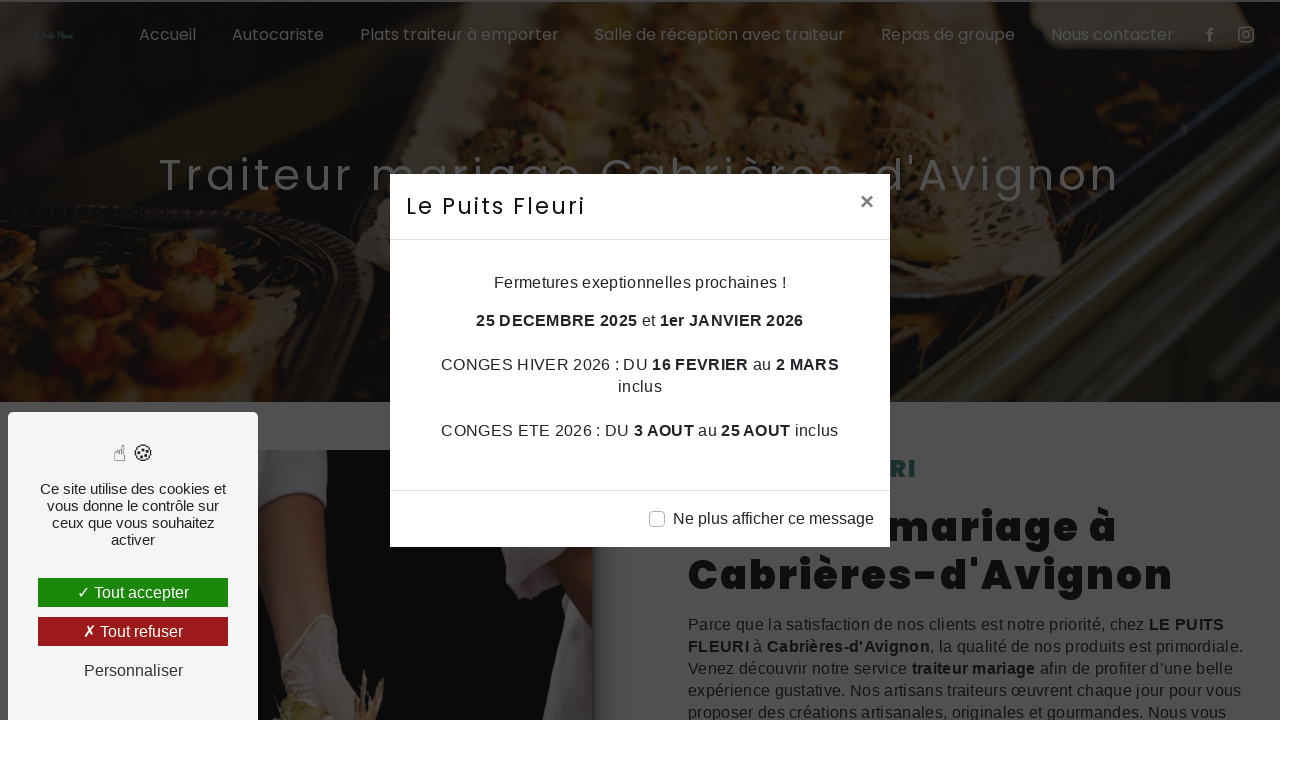

--- FILE ---
content_type: text/html; charset=UTF-8
request_url: https://traiteur-gordes.fr/fr/page/traiteur-mariage/cabrieres-d-avignon
body_size: 11485
content:
<!doctype html>
<html lang="fr">
<head>
    <meta charset="UTF-8"/>
    <meta name="viewport" content="width=device-width, initial-scale=1, shrink-to-fit=no">
    <title>traiteur mariage Cabrières-d&#039;Avignon - Le Puits Fleuri</title>
    <script type="text/javascript" src="/bundles/tarteaucitron/tarteaucitron_services.js"></script>
<script type="text/javascript" src="/bundles/tarteaucitron/tarteaucitron.js"></script>
<script type="text/javascript"
        id="init_tac"
        data-iconposition="BottomLeft"
        data-bodyposition="bottom"
        data-iconsrc="/bundles/tarteaucitron/logo-cookies.svg"
        data-iconsrcdisplay="false"
        src="/bundles/tarteaucitron/inittarteaucitron.js">
</script>
                    <link rel="stylesheet" href="/build/new.43f731fb.css"><link href="https://fonts.googleapis.com/css2?family=Poppins:wght@100;400;900&display=swap"
                  rel="stylesheet">    <link rel="shortcut icon" type="image/png" href="/uploads/media/images/cms/medias/7c9bccb07ae13a3bec5f936a43fd679ac2f29f17.png"/><meta name="keywords" content="traiteur mariage Cabrières-d&#039;Avignon"/>
    <meta name="description" content="    La société LE PUITS FLEURI située près de Cabrières-d&#039;Avignon vous propose ses services en traiteur mariage. Fort de son expérience, notre équipe dynamique, soudée et serviable est à votre service. Contactez nous au 04 90 72 45 49, nous saurons vous guider.
"/>

    

    <style>
                .primary-color {
            color: #333;
        }

        .primary-color {
            color: #333;
        }

        .secondary-bg-color {
            background-color: #408482;
        }

        .secondary-color {
            color: #408482;
        }

        .tertiary-bg-color {
            background-color: #fff;
        }

        .tertiary-color {
            color: #fff;
        }

        .config-font {
            font-family: Poppins, sans-serif;
        }

        @charset "UTF-8";
@font-face {
  font-family: Poppins, sans-serif;
  font-style: normal;
  font-weight: 400;
  src: local("sans serif"), local("sans-serif"), local(Poppins);
  font-display: swap;
}
body::-webkit-scrollbar {
  width: 3px;
}
body {
  scrollbar-width: thin;
}
/******Custom CSS******/
.seo-page h3 {
  letter-spacing: 2px;
}
.slider-content h1 {
  font-weight: 500 !important;
  letter-spacing: 0;
}
.map-content {
  height: 50vh;
}
.titles-changes h2 {
  color: #408482;
  font-family: Poppins, sans-serif;
  letter-spacing: 4px;
  font-size: 2.7em;
  font-weight: 500;
}
.title-intro h4 {
  text-transform: lowercase;
  font-size: 3em;
  font-family: "Niconne", cursive;
}
.collapse-container .card .card-body {
  max-height: 1000px;
}
.informations-content .item-content {
  filter: invert(1);
}
.two-columns-slider-content .img-content .carousel .carousel-inner .carousel-item img {
  border-radius: 20px;
}
.title-intro .row {
  align-items: center;
}
.title-intro .text-content {
  min-height: 0;
}
.blendtext-top-slider-accueil h1 {
  font-family: "Niconne", cursive;
}
.blendtext-top-slider-accueil h3 {
  height: 2.125rem;
  overflow: hidden;
  display: flex;
  justify-content: center;
  align-items: center;
  position: relative;
}
.blendtext-top-slider-accueil #roller {
  position: absolute;
  top: 0;
  animation: slide 5s infinite;
}
@keyframes slide {
  0% {
    top: 0;
  }
  33% {
    top: -2rem;
  }
  66% {
    top: -4rem;
  }
}
.defile h2 {
  display: inline-block;
  vertical-align: middle;
  padding-right: 2em;
  padding-left: 110%;
  white-space: nowrap;
  animation: linear textdefile 15s infinite;
}
@keyframes textdefile {
  0% {
    transform: translate3d(0, 0, 0);
  }
  100% {
    transform: translate3d(-100%, 0, 0);
  }
}
.autocariste-top-slider h1 {
  font-family: "Niconne", cursive;
}
.autocariste-top-slider h3 {
  height: 2.125rem;
  overflow: hidden;
  display: flex;
  justify-content: center;
  align-items: center;
  position: relative;
}
.autocariste-top-slider #roller {
  position: absolute;
  top: 0;
  animation: slide 5s infinite;
}
@keyframes slide {
  0% {
    top: 0;
  }
  33% {
    top: -2rem;
  }
  66% {
    top: -4rem;
  }
}
.video-youtube {
  min-height: 540px;
}
.video-youtube iframe {
  border-radius: 20px;
}
.two-columns-slider-content .align-items-center {
  align-items: flex-start !important;
}
.two-columns-slider-content .text-content {
  padding-top: 0em;
}
.bloc-texte-restaurant .bloc-texte {
  align-items: flex-start !important;
}
.bloc-texte-restaurant .bloc-texte h2 {
  color: #408482;
  font-family: Poppins, sans-serif;
  letter-spacing: 4px;
  font-size: 2.7em;
  font-weight: 500;
}
.bloc-texte-restaurant .bloc-texte h3 {
  color: #121212;
  font-family: Poppins, sans-serif;
  letter-spacing: 2px;
  font-weight: 700;
  font-size: 32px;
}
.bloc-texte-restaurant .bloc-texte h4 {
  color: #121212;
  background: rgba(64, 132, 130, 0.43);
  border-radius: 16px;
  box-shadow: 0.5rem 0.5rem 10px 0 rgba(0, 0, 0, 0.1);
  backdrop-filter: blur(10.2px);
  -webkit-backdrop-filter: blur(10.2px);
  border: 1px solid black;
  padding: 0.2em;
  font-family: "Niconne", cursive;
  font-size: 40px;
  text-transform: lowercase;
}
.bloc-texte-restaurant .bloc-texte h4 strong {
  color: black;
}
.bloc-texte-restaurant .bloc-texte h4:first-letter {
  text-transform: uppercase;
}
.two-columns-slider-content .img-content .carousel .carousel-inner .carousel-item img {
  width: 80%;
}
.opaque {
  background: rgba(255, 255, 255, 0.2);
  border-radius: 16px;
  box-shadow: 0 4px 30px rgba(0, 0, 0, 0.1);
  backdrop-filter: blur(5px);
  -webkit-backdrop-filter: blur(5px);
  border: 1px solid rgba(255, 255, 255, 0.2);
  padding: 1em 1em 1em 1em;
  margin: -2em;
}
#contact-form {
  background: rgba(255, 255, 255, 0.2);
  border-radius: 16px;
  box-shadow: 0 4px 30px rgba(0, 0, 0, 0.1);
  backdrop-filter: blur(5px);
  -webkit-backdrop-filter: blur(5px);
  border: 1px solid rgba(255, 255, 255, 0.2);
}
.slider-content .background-opacity-slider {
  z-index: 1;
}
.text-content-reserver h2 {
  font-size: 2.7em;
  letter-spacing: 4px;
  color: #fff;
  font-weight: 500;
}
.text-content-reserver p {
  color: #fff;
}
.text-content-reserver label {
  color: #fff;
}
.text-content-reserver .recaptcha-text {
  color: #fff;
}
.text-content-notre-restaurant h2 {
  color: #408482;
  font-family: Poppins, sans-serif;
  letter-spacing: 4px;
  font-size: 2.7em;
  font-weight: 500;
}
.text-content-notre-restaurant h3 {
  color: #121212;
  background: rgba(64, 132, 130, 0.43);
  border-radius: 16px;
  box-shadow: 0.5rem 0.5rem 10px 0 rgba(0, 0, 0, 0.1);
  backdrop-filter: blur(10.2px);
  -webkit-backdrop-filter: blur(10.2px);
  border: 1px solid black;
  padding: 0.2em;
  font-family: "Niconne", cursive;
  font-size: 40px;
  font-weight: 500;
  text-transform: lowercase;
}
.text-content-notre-restaurant h3:first-letter {
  text-transform: uppercase;
}
.video-youtube h2 {
  color: #408482;
  font-family: Poppins, sans-serif;
  letter-spacing: 4px;
  font-size: 2.7em;
  font-weight: 500;
}
.video-youtube h3 {
  color: #121212;
  background: rgba(64, 132, 130, 0.43);
  border-radius: 16px;
  box-shadow: 0.5rem 0.5rem 10px 0 rgba(0, 0, 0, 0.1);
  backdrop-filter: blur(10.2px);
  -webkit-backdrop-filter: blur(10.2px);
  border: 1px solid black;
  padding: 0.2em;
  font-family: "Niconne", cursive;
  font-size: 40px;
  font-weight: 500;
  text-transform: lowercase;
}
.video-youtube h3:first-letter {
  text-transform: uppercase;
}
.bloc-contact h2 {
  font-family: "Niconne", cursive;
  font-size: 2.7em;
  letter-spacing: 4px;
  padding-bottom: 0.3em;
  font-weight: 500;
}
.bloc-contact h3 {
  font-size: 1.5em;
}
.schedule-content-item-opening-time {
  text-align: right !important;
}
.autocariste-top-slider .carousel-fade {
  height: 50vh !important;
}
.items-color .item {
  filter: invert(100%);
}
/******TITLES******/
h1 {
  color: #408482;
  font-family: Poppins, sans-serif;
  letter-spacing: 4px;
}
h2 {
  color: #121212;
  font-family: Poppins, sans-serif;
  letter-spacing: 2px;
}
h2 strong {
  color: #408482;
}
h3 {
  color: #408482;
  font-size: 1.5em;
  font-family: Poppins, sans-serif;
  letter-spacing: 2px;
}
h4 {
  color: #121212;
  font-family: Poppins, sans-serif;
  letter-spacing: 2px;
}
h5 {
  color: #121212;
  font-family: Poppins, sans-serif;
  letter-spacing: 2px;
}
h6 {
  color: #121212;
  font-family: Poppins, sans-serif;
  letter-spacing: 2px;
}
p {
  letter-spacing: 0.02em;
  line-height: 1.4;
}
a {
  color: #408482;
}
a:hover, a:focus {
  text-decoration: none;
  transition: 0.3s;
}
/******Custom CSS Titles******/
/******SCROLL******/
.scrollTop {
  background-color: #408482;
  color: #fff;
}
.scrollTop:hover {
  background-color: #408482;
  opacity: 0.8;
  color: #fff;
}
/******SCROLLBAR******/
::-webkit-scrollbar {
  width: 6px;
  background: transparent;
}
::-webkit-scrollbar-thumb {
  background: #408482;
  border-radius: 15px;
}
/******BUTTONS******/
.btn {
  background: #408482;
}
.btn i {
  background-color: #408482;
}
.btn:hover {
  color: #fff;
}
.btn:after {
  background: rgba(60, 60, 60, 0.1);
}
/******Filtre recherche******/
.ui-menu-item {
  border-bottom-left-radius: 5px;
  border-bottom-right-radius: 5px;
}
.ui-menu-item .ui-state-active {
  background-color: #ced4da2b !important;
  border: 1px solid #ced4da !important;
  color: #2b2b2b !important;
}
/******ERROR-PAGE******/
.error-content {
  --blob-color-1: #333;
  --blob-color-2: #408482;
  --blob-color-3: #333;
}
/******TOP-MENU******/
.post .affix-top, .product .affix-top, .services .affix-top, .error .affix-top {
  background-color: #fff !important;
  box-shadow: 0px 5px 20px #00000012;
}
.post .affix-top .nav-link, .post .affix-top .dropdown-toggle, .product .affix-top .nav-link, .product .affix-top .dropdown-toggle, .services .affix-top .nav-link, .services .affix-top .dropdown-toggle, .error .affix-top .nav-link, .error .affix-top .dropdown-toggle {
  color: #408482;
}
.top-menu .affix-top {
  background-color: transparent;
}
.top-menu .affix-top li a {
  font-family: Poppins, sans-serif;
}
.top-menu .affix {
  background-color: #fff;
  box-shadow: 0px 5px 20px #00000012;
}
.top-menu .affix li a {
  font-family: Poppins, sans-serif;
  color: #408482;
}
.top-menu .error-navbar {
  background-color: #408482 !important;
}
.top-menu .navbar-brand {
  font-family: Poppins, sans-serif;
}
.top-menu .active > a:first-child {
  border-radius: 5px;
  background-color: #408482 !important;
  color: #fff;
}
.top-menu .dropdown-menu li a {
  color: #408482;
}
.top-menu .dropdown-menu li:first-child {
  border-top: 1px solid #408482;
}
@media (min-width: 992px) and (max-width: 1200px) {
  .top-menu .affix-top {
    background-color: transparent;
  }
  .top-menu .affix-top li a {
    color: #ffffff;
  }
  .top-menu .affix-top .active > a:first-child {
    border-radius: 5px;
    background-color: #408482 !important;
    color: #fff;
  }
  .top-menu .affix {
    background-color: #fff;
  }
  .top-menu .affix li {
    color: #408482;
  }
  .top-menu .affix .active > a:first-child {
    border-radius: 5px;
    background-color: #408482 !important;
    color: #fff;
  }
  .top-menu .btn-call-to-action {
    color: #fff !important;
  }
}
@media (max-width: 992px) {
  .top-menu .affix .navbar-toggler, .top-menu .affix-top .navbar-toggler {
    background-color: #408482;
  }
  .top-menu .affix .navbar-nav li .nav-link, .top-menu .affix .navbar-nav li a, .top-menu .affix-top .navbar-nav li .nav-link, .top-menu .affix-top .navbar-nav li a {
    color: #408482;
  }
  .top-menu .affix .navbar-nav .dropdown-menu, .top-menu .affix-top .navbar-nav .dropdown-menu {
    background-color: rgba(64, 132, 130, 0.1);
  }
  .top-menu .affix .navbar-nav .navbar-toggler, .top-menu .affix-top .navbar-nav .navbar-toggler {
    background-color: #408482;
  }
  .top-menu .affix .navbar-nav .active a, .top-menu .affix-top .navbar-nav .active a {
    border-radius: 5px;
    background-color: #408482;
    color: #fff;
  }
  .top-menu .affix .social-network a, .top-menu .affix-top .social-network a {
    color: #408482;
  }
  .top-menu .affix .btn-call-to-action, .top-menu .affix-top .btn-call-to-action {
    color: #fff;
  }
  .top-menu .navbar-toggler {
    background-color: #408482;
  }
}
/******LEFT-MENU******/
#sidebar {
  background-color: #fff;
}
.sidebar .sidebar-header strong {
  color: #757575;
  font-family: Poppins, sans-serif;
  letter-spacing: 4px;
  font-size: 1.5em;
}
.sidebar li a {
  font-family: Poppins, sans-serif;
}
.sidebar li .dropdown-toggle {
  color: #408482 !important;
}
.sidebar li .nav-link:hover {
  color: #408482;
  padding-left: 25px;
}
.sidebar .active a:first-child {
  color: #408482;
}
.sidebar .social-network ul:before {
  background-color: #408482;
}
.sidebar .social-network ul li a {
  background-color: #408482;
  color: #fff;
}
.hamburger.is-open .hamb-top, .hamburger.is-open .hamb-middle, .hamburger.is-open .hamb-bottom, .hamburger.is-closed .hamb-top, .hamburger.is-closed .hamb-middle, .hamburger.is-closed .hamb-bottom {
  background: #408482;
}
/******SLIDER******/
.slider-content h3 {
  color: #fff;
}
.slider-content img {
  max-width: 300px;
  height: auto;
}
.slider-content p {
  color: #fff;
}
.slider-content .line-slider-content .line, .slider-content .line-slider-content .line2, .slider-content .line-slider-content .line3, .slider-content .line-slider-content .line4 {
  background: #ffffff;
}
.slider-content .carousel-indicators .active {
  background-color: #333;
}
.slider-content .btn-slider-call-to-action {
  color: #fff;
}
.slider-content .btn-slider-call-to-action:after {
  background-color: #408482;
}
.slider-content .btn-slider-call-to-action:hover i {
  background-color: #fff;
  color: #408482;
}
.slider-content .background-pattern {
  opacity: 0.2;
}
.slider-content .background-opacity-slider {
  background-color: #000;
  opacity: 0.4;
}
/****TWO-COLUMNS****/
/****TWO COLUMNS PRESENTATION****/
.two-columns-presentation-content .bloc-left h3 {
  color: #408482;
}
.two-columns-presentation-content .bloc-left h1, .two-columns-presentation-content .bloc-left h2, .two-columns-presentation-content .bloc-left p, .two-columns-presentation-content .bloc-left span {
  color: #fff;
}
.two-columns-presentation-content .bloc-left .opacity-left {
  background-color: #333;
}
.two-columns-presentation-content .bloc-left .logo-content img {
  max-width: 300px;
  height: auto;
}
.two-columns-presentation-content .bloc-right h1, .two-columns-presentation-content .bloc-right h2, .two-columns-presentation-content .bloc-right h3, .two-columns-presentation-content .bloc-right p, .two-columns-presentation-content .bloc-right span {
  color: #111;
}
.two-columns-presentation-content .bloc-right .opacity-right {
  background-color: #408482;
}
.two-columns-presentation-content .bloc-right .logo-content img {
  max-width: 300px;
  height: auto;
}
.two-columns-presentation-content .typewrite {
  color: #525252;
  font-family: Poppins, sans-serif;
  font-size: 2em;
}
/****THREE-COLUMNS-TEXTES**********/
.three-columns-text-content {
  background-color: rgba(64, 132, 130, 0.2);
}
.title-intro h2 {
  text-transform: uppercase;
}
/****TWO-COLUMNS-SLIDER****/
.two-columns-slider-content .text-content .bloc-left {
  background-color: #fff;
  -webkit-box-shadow: 10px 10px 29px -23px black;
  -moz-box-shadow: 10px 10px 29px -23px black;
  box-shadow: 10px 10px 29px -23px black;
}
.two-columns-slider-content .text-content .bloc-right {
  background-color: #fff;
  -webkit-box-shadow: -10px 10px 29px -23px black;
  -moz-box-shadow: -10px 10px 29px -23px black;
  box-shadow: -10px 10px 29px -23px black;
}
.two-columns-slider-content .carousel-caption span {
  color: #fff;
  font-family: Poppins, sans-serif;
  font-style: italic;
  letter-spacing: 2px;
}
.two-columns-slider-content .carousel-indicators .active {
  background-color: #408482;
}
/****VIDEO-PRESENTATION*****/
.video-container .opacity-video {
  background-color: #000;
  opacity: 0.1;
}
.video-container .text-content h3 {
  color: #fff;
}
.video-container .text-content img {
  max-width: 300px;
  height: auto;
}
.video-container .text-content h2, .video-container .text-content p {
  color: #fff;
}
.video-container .text-content .btn-video-call-to-action {
  color: #fff;
}
.video-container .text-content .btn-video-call-to-action:after {
  background-color: #408482;
}
.video-container .text-content .btn-video-call-to-action:hover i {
  background-color: #fff;
  color: #408482;
}
/******BANNER*********/
.banner-content h1, .banner-content h2, .banner-content h3, .banner-content h4, .banner-content h5, .banner-content h6, .banner-content p {
  color: white;
}
.banner-content h3 {
  width: auto;
  background: transparent;
}
/******BANNER-VIDEO*********/
.banner-video-content .opacity-banner {
  opacity: 0.1;
  background-color: #000;
}
/******FORM-CONTACT*********/
.form-contact-content h4 {
  font-size: 2.5em;
  color: #408482;
}
.form-contact-content .btn-contact-form:hover:before {
  background-color: #408482;
}
.form-contact-content .form-control:focus {
  border-color: #408482;
  box-shadow: 0 0 0 0.2em rgba(64, 132, 130, 0.35);
}
.form-contact-content .sending-message i {
  color: #408482;
}
/******FORM-GUEST-BOOK*********/
.form-guest-book-content h4 {
  font-size: 2.5em;
  color: #408482;
}
.form-guest-book-content .btn-guest-book-form:hover:before {
  background-color: #408482;
}
.form-guest-book-content .form-control:focus {
  border-color: #408482;
  box-shadow: 0 0 0 0.2em rgba(246, 224, 176, 0.35);
}
.form-guest-book-content .sending-message i {
  color: #408482;
}
/******FORM-CUSTOM*********/
.chosen-container .highlighted {
  background-color: #408482;
}
/******ACTIVITY*********/
.activity-content .activity-template-1 .btn-content a {
  font-family: Poppins, sans-serif;
  background-color: #408482;
  color: #fff;
}
.activity-content .activity-template-1 .btn-content a:hover {
  background-color: #fff;
  color: #408482;
  border: 1px solid #408482;
}
.activity-content .activity-template-2 .btn-activity-type-2 {
  background-color: rgba(64, 132, 130, 0.8);
}
.activity-content .activity-template-3 {
  color: #fff;
}
.activity-content .activity-template-3 h3 {
  width: auto;
  background: transparent;
  color: #fff;
}
.activity-content .activity-template-3 h3:first-letter {
  font-size: 1.5em;
}
.activity-content .activity-template-4 .card-slider .slick-next:hover {
  border-color: #408482;
  box-shadow: 0.5vmin -0.5vmin 0 #000000;
}
.activity-content .activity-template-4 .card-slider .slick-prev:hover {
  border-color: #408482;
  box-shadow: 0.5vmin -0.5vmin 0 #000000;
}
.activity-content .activity-template-4 .card-slider .slick-dots .slick-active button:before {
  color: #408482;
}
/******PARTNERS*********/
.partners-content .owl-prev, .partners-content .owl-next {
  background-color: #408482 !important;
  color: #fff;
}
.partners-content p {
  font-family: Poppins, sans-serif;
}
/******GUEST-BOOK*********/
.guest-book-content .item .avatar {
  background-color: #408482;
  color: #fff;
}
.guest-book-content strong {
  font-family: Poppins, sans-serif;
  color: #408482;
}
.guest-book-content p {
  font-family: Poppins, sans-serif;
}
/******INFORMATIONS*********/
.informations-content {
  background-color: #408482;
}
.informations-content p, .informations-content strong {
  font-family: Poppins, sans-serif;
}
.informations-content i {
  color: #000;
}
/******FOOTER*********/
.footer-content {
  background-color: #121212;
  color: #fff;
}
.footer-content .btn-seo {
  font-family: Poppins, sans-serif;
}
.footer-content a {
  color: #fff;
}
/******SEO-PAGE*********/
.seo-page .information-seo-item-icon i {
  color: #408482;
}
.seo-page .form-control:focus {
  border-color: #408482;
  box-shadow: 0 0 0 0.2em rgba(64, 132, 130, 0.35);
}
.seo-page .form-title {
  font-family: Poppins;
}
.seo-page .sending-message i {
  color: #408482;
}
/******ARTICLES***********/
.articles-list-content .item-category {
  font-family: Poppins, sans-serif;
  color: #fff;
  background-color: #408482;
}
.articles-list-content .not-found-content p {
  font-family: Poppins, sans-serif;
}
.articles-list-content .btn-article {
  background-color: #408482;
  color: #fff;
  border: none;
}
.articles-list-content .pagination .active .page-link {
  background-color: #408482;
  border-color: #408482;
}
/******ARTICLES-PAGES*******/
.article-page-content .category-article-page {
  font-family: Poppins, sans-serif;
  color: #fff;
  background-color: #408482;
}
/******SERVICES***********/
.services-list-content .item-content .item .category {
  font-family: Poppins, sans-serif;
  color: #408482;
}
.services-list-content .item-content .item .link {
  font-family: Poppins, sans-serif;
  letter-spacing: 5px;
}
/******SERVICE-PAGES*******/
.service-page-content .category-service-page {
  font-family: Poppins, sans-serif;
  color: #fff;
  background-color: #408482;
}
/******PRODUCTS***********/
.products-list-content .item-content .item .category {
  font-family: Poppins, sans-serif;
  color: #408482;
}
.products-list-content .item-content .item .link {
  font-family: Poppins, sans-serif;
  letter-spacing: 5px;
}
/******PRODUCT-PAGES*******/
.product-page-content .category-product-page {
  font-family: Poppins, sans-serif;
  color: #fff;
  background-color: #408482;
}
/******DOCUMENT*********/
.document-content .background-pattern {
  background-color: #408482;
}
.document-content .title-content strong {
  font-family: Poppins, sans-serif;
}
/******ITEMS******/
.items-content {
  background-color: #408482;
  justify-content: space-evenly;
}
.items-content h3 {
  color: #fff;
}
/****** AFTER / BEFORE ***********/
.after-before-content h1, .after-before-content h2, .after-before-content h3, .after-before-content h4 {
  font-family: Poppins, sans-serif;
  color: #408482;
}
/******COLLAPSE******/
.collapse-container .btn-collapse {
  color: #121212;
}
.collapse-container .icofont-container {
  background-color: #408482;
}
/******SCHEDULE******/
.schedule-content {
  background-color: #408482;
}
.schedule-content h3 {
  width: auto;
  background: transparent;
}
.schedule-content .schedule-content-items:nth-child(2n+1) {
  background: rgba(64, 132, 130, 0.8);
}
.schedule-content .schedule-content-items-active {
  background-color: rgba(0, 0, 0, 0.7);
  color: #fff;
}
/******IMAGE-FULL-WITH******/
.image-full-width-text-content h2, .image-full-width-text-content p {
  color: #fff;
}
/******NEWSLETTER******/
.newsletter-content h3 {
  width: auto;
  background: transparent;
}
.newsletter-content a {
  color: #333;
}
.newsletter-content .opacity-newsletter {
  background-color: rgba(64, 132, 130, 0.8);
}
/******Tarte au citron MODULE******/
#tarteaucitronIcon img {
  width: 50px;
}
/****** Gallery type 4 *****/
.gallery-type-4 {
  scrollbar-color: #408482 transparent;
}
.gallery-type-4::-webkit-scrollbar-thumb {
  background: #408482;
}
/******Responsive******/
@media (max-width: 1440px) {
  .two-columns-slider-content .img-content {
    min-height: 350px;
  }
}
@media (max-width: 575.98px) {
  .seo-page .text-banner-content h3 {
    font-size: 1em;
  }
  .seo-page h1 {
    font-size: 3em;
    text-align: center;
  }
  .title-intro h3 {
    font-size: 1.2em;
    font-weight: 500;
  }
  .title-intro h4 {
    font-size: 2em;
    line-height: 0.8;
  }
  .text-bloc-content {
    padding: 2em 2em;
  }
  .items-content {
    padding: 2em 2em;
  }
  .slider-content h1 {
    font-size: 2.5em;
  }
  .slider-content h2 {
    font-size: 1em;
    letter-spacing: 3px;
  }
  .blendtext-top-slider-accueil h3 {
    height: 1rem !important;
  }
  @keyframes slide {
    0% {
      top: 0;
    }
    33% {
      top: -1rem;
    }
    66% {
      top: -2rem;
    }
  }
  .autocariste-top-slider h3 {
    height: 1rem !important;
  }
  @keyframes slide {
    0% {
      top: 0;
    }
    33% {
      top: -1rem;
    }
    66% {
      top: -2rem;
    }
  }
}
@media (max-width: 575.98px) {
  .text-content-notre-restaurant h2 {
    font-size: 2em;
  }
  .text-content-notre-restaurant h3 {
    font-size: 1.5em;
  }
  .video-youtube h2 {
    font-size: 2em;
  }
  .video-youtube h3 {
    font-size: 1.5em;
  }
  .bloc-contact h2 {
    font-size: 2em;
  }
  .bloc-contact h3 {
    font-size: 1em;
  }
  .text-content-reserver h2 {
    font-size: 2em;
  }
  .titles-changes h2 {
    font-size: 2em;
  }
  .bloc-texte-restaurant h2 {
    font-size: 2em !important;
  }
  .bloc-texte-restaurant h3 {
    font-size: 1.5em !important;
  }
  .bloc-texte-restaurant h4 {
    font-size: 1.5em !important;
  }
  .two-columns-slider-content .img-content {
    min-height: 259px;
  }
  .schedule-content-item-opening-time {
    text-align: center !important;
  }
  .card-body {
    padding: 0px !important;
    padding-top: 50px !important;
  }
  .card-body img {
    width: 100% !important;
    height: 100% !important;
  }
  .autocariste-top-slider .opaque {
    margin-top: 5em;
  }
  .items-color .item {
    margin-left: 0px;
  }
  .navbar-top .navbar-brand img {
    max-width: 150px;
  }
}
.three-columns-content .image-content .parent-auto-resize-img-child a img {
  max-width: 585px;
}
@media (max-height: 795px) {
  .autocariste-top-slider .carousel-fade {
    height: 75vh !important;
  }
}
@media (min-height: 795px) and (max-height: 795px) {
  .autocariste-top-slider .carousel-fade {
    height: 75vh !important;
  }
}
@media (min-width: 1200px) and (max-width: 1500px) {
  .navbar .navbar-brand img {
    height: 1vh;
  }
}
@media (min-width: 574px) and (max-width: 992px) {
  .navbar .navbar-brand img {
    height: 3vh;
    max-width: 500px;
  }
}
@media (max-width: 1024px) {
  .text-content-notre-restaurant h3 {
    font-size: 32px;
  }
  .video-youtube h3 {
    font-size: 32px;
  }
  .bloc-texte-restaurant .bloc-texte h4 {
    font-size: 32px;
  }
}
@media (max-width: 400px) {
  .two-columns-slider-content .img-content {
    min-height: 200px;
  }
}
/*<h3 style="text-align:center"><div id="roller">Traiteur<br>Restaurant<br>Plats à Importer</div></h3>*/
.button-christmas {
  background: linear-gradient(to right, #d4423e, #990905);
  background-color: #d4423e;
  color: #fff;
  font-family: Trebuchet MS;
  font-size: 18px;
  font-weight: 800;
  font-style: normal;
  text-decoration: none;
  padding: 14px 15px;
  border: 0px solid #000;
  border-radius: 10px;
  display: inline-block;
  margin-right: 24px;
}
.button-christmas:hover {
  background: linear-gradient(to right, #d96664, #a65151);
  background-color: #d96664;
}
.button-christmas:active {
  transform: scale(0.95);
}

            </style>

					<!-- Matomo -->
<script type="text/javascript">
  var _paq = window._paq = window._paq || [];
  /* tracker methods like "setCustomDimension" should be called before "trackPageView" */
  _paq.push(['trackPageView']);
  _paq.push(['enableLinkTracking']);
  (function() {
    var u="https://vistalid-statistiques.fr/";
    _paq.push(['setTrackerUrl', u+'matomo.php']);
    _paq.push(['setSiteId', '5915']);
    var d=document, g=d.createElement('script'), s=d.getElementsByTagName('script')[0];
    g.type='text/javascript'; g.async=true; g.src=u+'matomo.js'; s.parentNode.insertBefore(g,s);
  })();
</script>
<!-- End Matomo Code -->

				<link rel="preconnect" href="https://fonts.googleapis.com">
        <link rel="preconnect" href="https://fonts.gstatic.com" crossorigin>
        <link href="https://fonts.googleapis.com/css2?family=Niconne&family=Raleway&display=swap" rel="stylesheet">
	</head>
	<body class="container-fluid row ">
					<div
				class="modal-content">
				<!-- Modal -->
				<div class="modal" id="myModal" tabindex="-1" role="dialog">
					<div class="modal-dialog modal-dialog-centered" role="document">
						<div class="modal-content">
							<div class="modal-header">
								<h5 class="modal-title" id="myModal">Le Puits Fleuri</h5>
								<button type="button" class="close" id="closeModal" data-dismiss="modal" aria-label="Close">
									<span aria-hidden="true">&times;</span>
								</button>
							</div>
							<div class="modal-body">
								<p style="text-align:center">Fermetures exeptionnelles prochaines !</p>

<p style="text-align:center"><strong>25 DECEMBRE 2025</strong> et <strong>1er JANVIER 2026</strong><br />
<br />
CONGES HIVER 2026 : DU <strong>16 FEVRIER</strong> au<strong> 2 MARS</strong> inclus<br />
<br />
CONGES ETE 2026 : DU <strong>3 AOUT</strong> au <strong>25 AOUT</strong> inclus</p>
							</div>
							<div class="modal-footer">
								<div class="custom-control custom-checkbox">
									<input type="checkbox" class="custom-control-input" id="checkboxModal">
									<label class="custom-control-label" for="checkboxModal">Ne plus afficher ce message</label>
								</div>
							</div>
						</div>
					</div>
				</div>
			</div>
				<div class="container-fluid">
								<div class="seo">
		            <div class="top-menu">
            <nav id="navbar" class="navbar navbar-expand-lg fixed-top navbar-top affix-top">
                <a class="navbar-brand" href="/fr">
                                            <img  alt="logo"  title="logo"  src="/uploads/media/images/cms/medias/thumb_/cms/medias/646caf6a0f5b0_images_medium.png"  width="998"  height="168"  srcset="/uploads/media/images/cms/medias/thumb_/cms/medias/646caf6a0f5b0_images_small.png 200w, /uploads/media/images/cms/medias/thumb_/cms/medias/646caf6a0f5b0_images_medium.png 998w, /uploads/media/images/cms/medias/d6fba5eee1c1e9efc0207df5ee544b227f657f24.png 624w"  sizes="(max-width: 998px) 100vw, 998px"  loading="lazy" />
                                    </a>
                <button class="navbar-toggler" type="button" data-toggle="collapse" data-target="#navbarsExampleDefault"
                        aria-controls="navbarsExampleDefault" aria-expanded="false" aria-label="Nav Bar">
                    <span class="navbar-toggler-icon"></span>
                </button>

                <div class="collapse navbar-collapse justify-content-end" id="navbarsExampleDefault">
                                                                        <ul class="navbar-nav">
                            
                <li class="first">                    <a class="nav-link" href="/fr/page/accueil">Accueil</a>
    
                            

    </li>


                    
                <li class="">                    <a class="nav-link" href="/fr/page/autocariste">Autocariste</a>
    
                            

    </li>


                    
                <li class="">                    <a class="nav-link" href="/fr/page/plats-traiteur-a-emporter">Plats traiteur à emporter</a>
    
                            

    </li>


                    
                <li class="">                    <a class="nav-link" href="/fr/page/salle-de-reception-avec-traiteur">Salle de réception avec traiteur</a>
    
                            

    </li>


                    
                <li class="">                    <a class="nav-link" href="/fr/page/repas-de-groupe">Repas de groupe</a>
    
                            

    </li>


                    
                <li class="last">                    <a class="nav-link" href="/fr/page/contact">Nous contacter</a>
    
                            

    </li>



    </ul>


                                                                
                                        <div class="social-network">
                                                    <ul>
                                                                    <li>
                                        <a target="_blank" href="https://www.facebook.com/lepuitsfleuritraiteur">
                                            <i class="icofont-facebook"></i>
                                        </a>
                                    </li>
                                                                                                    <li>
                                        <a target="_blank" href="https://www.instagram.com/lepuitsfleuritraiteur/">
                                            <i class="icofont-instagram"></i>
                                        </a>
                                    </li>
                                                                                                                            </ul>
                                            </div>
                                    </div>
            </nav>
        </div>
        	</div>
				<div role="main" id="content" class="margin-top-main container-fluid">
										<div class="container-fluid">
												<div id="close-sidebar-content">
							    <div class="container-fluid seo-page">
        <div class="container-fluid banner-content"
                                    style="background: url('/uploads/media/images/cms/medias/thumb_/cms/medias/646f4c6994839_images_large.jpeg') no-repeat center center; background-size: cover;"
                        >
            <div class="opacity-banner"></div>
            <div class="container">
                <div class="col-md-12 text-banner-content">
                    <h1>traiteur mariage Cabrières-d&#039;Avignon</h1>
                </div>
                <div class="col-md-12 text-banner-content">
                    <h3>Le Puits Fleuri</h3>
                </div>
            </div>
        </div>
        <div class="container-fluid two-columns-content">
            <div class="row row-eq-height ">
                <div class="col-md-12 col-lg-6 img-content">
                    <div class="parent-auto-resize-img-child">
                                                    <a href="/uploads/media/images/cms/medias/thumb_/cms/medias/646f4c86bf5cd_images_large.jpeg"
                               data-lightbox="serveur-plateau-aperitif (2).jpeg"
                               data-title="serveur-plateau-aperitif (2).jpeg">
                                <img  alt="traiteur mariage Cabrières-d&#039;Avignon"  title="traiteur mariage Cabrières-d&#039;Avignon"  src="/uploads/media/images/cms/medias/thumb_/cms/medias/646f4c86bf5cd_images_medium.jpeg"  width="1000"  height="667"  srcset="/uploads/media/images/cms/medias/thumb_/cms/medias/646f4c86bf5cd_images_picto.jpeg 25w, /uploads/media/images/cms/medias/thumb_/cms/medias/646f4c86bf5cd_images_small.jpeg 200w, /uploads/media/images/cms/medias/thumb_/cms/medias/646f4c86bf5cd_images_medium.jpeg 1000w, /uploads/media/images/cms/medias/thumb_/cms/medias/646f4c86bf5cd_images_large.jpeg 2300w, /uploads/media/images/cms/medias/811667ed92eafa290c79e054f27b28cab7cd3cab.jpeg 5616w"  sizes="(max-width: 1000px) 100vw, 1000px"  class="auto-resize"  loading="lazy" />
                            </a>
                                            </div>
                </div>
                <div class="col-md-12 col-lg-6 text-content">
                    <div class="col-md-12 bloc-texte">
                        <div class="col-md-12">
                            <h3>Le Puits Fleuri</h3>
                        </div>
                        <div class="col-md-12">
                            <h2>traiteur mariage à Cabrières-d&#039;Avignon</h2>
                        </div>
                        <div class="position-text">
                            <p>Parce que la satisfaction de nos clients est notre priorit&eacute;, chez <strong>LE PUITS FLEURI</strong> &agrave; <strong>Cabrières-d'Avignon</strong>, la qualit&eacute; de nos produits est primordiale. Venez d&eacute;couvrir notre service&nbsp;<strong>traiteur mariage</strong> afin de profiter d&rsquo;une belle exp&eacute;rience gustative. Nos artisans traiteurs &oelig;uvrent chaque jour pour vous proposer des cr&eacute;ations artisanales, originales et gourmandes. Nous vous recevons avec bonne humeur pour vos petits plaisirs du quotidien ou lors de l&rsquo;organisation de vos &eacute;v&eacute;nements. Alors, venez nous rencontrer et d&eacute;guster nos recettes. Les &eacute;quipes de <strong>LE PUITS FLEURI</strong> vous accueillent &agrave; <strong>Cabrières-d'Avignon</strong> afin de r&eacute;pondre &agrave; vos besoins et partager avec vous notre passion de la cuisine.</p>
                        </div>
                        <div class="container btn-content">
                            <a href="/fr/page/accueil" class="btn btn-seo">
                                <i class="icofont-arrow-right"></i> En savoir plus
                            </a>
                            <a href="#contact-form" class="btn btn-seo">
                                <i class="icofont-location-arrow"></i> Contactez-nous
                            </a>
                        </div>
                    </div>
                </div>
            </div>
        </div>
        <div class="container-fluid informations-content">
            <div class="col-xl-12 item-content">
                                        <div class="item col-lg-12 col-xl-4" data-aos="fade-down">
        <div class="row">
            <div class="col-lg-12 col-xl-4 icon-content">
                <i class="icofont-location-pin"></i>
            </div>
            <div class="col-lg-12 col-xl-8 informations">
                <div class="col-12">
                    <strong>Adresse</strong>
                </div>
                <div class="col-12">
                    <p>Za Le Plan Des Amandiers 84220 BEAUMETTES</p>
                </div>
            </div>
        </div>
    </div>
    <div class="col-lg-12 col-xl-4" data-aos="fade-up">
        <div class="item">
            <div class="row">
                <div class="col-lg-12 col-xl-4  icon-content">
                    <i class="icofont-phone"></i>
                </div>
                <div class="col-lg-12 col-xl-8  informations">
                    <div class="col-12">
                        <strong>Téléphone</strong>
                    </div>
                    <div class="col-12">
                        <p><a href='tel:04 90 72 45 49'>04 90 72 45 49</a></p>
                                            </div>
                </div>
            </div>
        </div>
    </div>
    <div class="col-lg-12 col-xl-4" data-aos="fade-down">
        <div class="item">
            <div class="row">
                <div class="col-lg-12 col-xl-4 icon-content">
                    <i class="icofont-letter"></i>
                </div>
                <div class="col-lg-12 col-xl-8 informations">
                    <div class="col-12">
                        <strong>Email</strong>
                    </div>
                    <div class="col-12">
                        <p><a href='mailto:le.puits.fleuri@free.fr'>le.puits.fleuri@free.fr</a></p>
                    </div>
                </div>
            </div>
        </div>
    </div>
                            </div>
        </div>
        <div
                class="form-contact-content" data-aos="fade-down"
        >
                <div id="contact-form">
            <div class="container-fluid form-content">
                                    <div class="form-title-page">
                        N&#039;hésitez pas à nous contacter
                    </div>
                                                    <div class="container">
                                                                                    <div class="form_errors" data-message=""></div>
                                                                                                                <div class="form_errors" data-message=""></div>
                                                                                                                <div class="form_errors" data-message=""></div>
                                                                                                                <div class="form_errors" data-message=""></div>
                                                                                                                <div class="form_errors" data-message=""></div>
                                                                                                                <div class="form_errors" data-message=""></div>
                                                                                                                                                    <div class="form_errors" data-message=""></div>
                                                                    <div class="form_errors" data-message=""></div>
                                                                                                                                                <div class="form_errors" data-message=""></div>
                                                                                                                <div class="form_errors" data-message=""></div>
                                                                                                                <div class="form_errors" data-message=""></div>
                                                                        </div>
                                <form name="front_contact" method="post">
                <div class="container">
                    <div class="row justify-content-center">
                        <div class="col-lg-3">
                            <div class="form-group">
                                <input type="text" id="front_contact_first_name" name="front_contact[first_name]" required="required" class="form-control" placeholder="Prénom" />
                            </div>
                        </div>
                        <div class="col-lg-3">
                            <div class="form-group">
                                <input type="text" id="front_contact_last_name" name="front_contact[last_name]" required="required" class="form-control" placeholder="Nom" />
                            </div>
                        </div>
                        <div class="col-lg-3">
                            <div class="form-group">
                                <input type="tel" id="front_contact_phone" name="front_contact[phone]" class="form-control" placeholder="Téléphone" />
                            </div>
                        </div>
                        <div class="col-lg-3">
                            <div class="form-group">
                                <input type="email" id="front_contact_email" name="front_contact[email]" required="required" class="form-control" placeholder="Email" />
                            </div>
                        </div>
                        <div class="col-lg-12 mt-1">
                            <div class="form-group">
                                <input type="text" id="front_contact_subject" name="front_contact[subject]" required="required" class="form-control" placeholder="Objet" />
                            </div>
                        </div>
                        <div class="col-lg-12 mt-1">
                            <div class="form-group ">
                                <div id="front_contact_spam_front_contact"><div><label for="front_contact_spam_front_contact_spam_front_contact" class="required">Combien font zéro plus six</label><select id="front_contact_spam_front_contact_spam_front_contact" name="front_contact[spam_front_contact][spam_front_contact]" class="form-control"><option value="0">0</option><option value="1">1</option><option value="2">2</option><option value="3">3</option><option value="4">4</option><option value="5">5</option><option value="6">6</option><option value="7">7</option><option value="8">8</option><option value="9">9</option><option value="10">10</option><option value="11">11</option><option value="12">12</option><option value="13">13</option><option value="14">14</option><option value="15">15</option><option value="16">16</option><option value="17">17</option><option value="18">18</option><option value="19">19</option><option value="20">20</option></select></div><input type="hidden" id="front_contact_spam_front_contact_verification_front_contact" name="front_contact[spam_front_contact][verification_front_contact]" value="6" /></div>
                            </div>
                        </div>
                        <div class="col-lg-12 mt-1">
                            <div class="form-group ">
                                <textarea id="front_contact_message" name="front_contact[message]" required="required" class="form-control" placeholder="Message" rows="6"></textarea>
                            </div>
                        </div>
                        <div class="col-lg-12">
                            <div class="form-group ">
                                <div class="form-check">
                                    <input type="checkbox" id="front_contact_legal" name="front_contact[legal]" required="required" class="form-check-input" required="required" value="1" />
                                    <label class="form-check-label"
                                           for="contact_submit_contact">En cochant cette case, j&#039;accepte les conditions particulières ci-dessous **</label>
                                </div>
                            </div>
                        </div>
                        <div class="col-lg-12 mt-1">
                            <div class="form-group text-right">
                                <button type="submit" id="front_contact_submit_contact" name="front_contact[submit_contact]" class="btn btn-contact-form">Envoyer</button>
                            </div>
                        </div>
                    </div>
                </div>
                                <input type="hidden" id="front_contact_selected_society" name="front_contact[selected_society]" value="le.puits.fleuri@free.fr" />
                
            <link rel="stylesheet" href="/bundles/prrecaptcha/css/recaptcha.css">
    
    <script src="https://www.google.com/recaptcha/api.js?render=6LcC8uEmAAAAABzgYhxNPkW5IOuXVSqKP11q7K5B" async defer></script>

    <script >
        document.addEventListener("DOMContentLoaded", function() {
            var recaptchaField = document.getElementById('front_contact_captcha');
            if (!recaptchaField) return;

            var form = recaptchaField.closest('form');
            if (!form) return;

            form.addEventListener('submit', function (e) {
                if (recaptchaField.value) return;

                e.preventDefault();

                grecaptcha.ready(function () {
                    grecaptcha.execute('6LcC8uEmAAAAABzgYhxNPkW5IOuXVSqKP11q7K5B', {
                        action: 'form'
                    }).then(function (token) {
                        recaptchaField.value = token;
                        form.submit();
                    });
                });
            });
        });
    </script>

    
    <input type="hidden" id="front_contact_captcha" name="front_contact[captcha]" />

            <div class="recaptcha-text">
            Ce site est protégé par reCAPTCHA. Les
    <a href="https://policies.google.com/privacy">règles de confidentialité</a>  et les
    <a href="https://policies.google.com/terms">conditions d'utilisation</a>  de Google s'appliquent.

        </div>
    <input type="hidden" id="front_contact__token" name="front_contact[_token]" value="UjtYLPCIkJNm9ZafIN0ZtfD2a_wpLYoWsc25FoRSqsI" /></form>
            </div>
            <div class="container">
                <p class="legal-form">**
                    Les données personnelles communiquées sont nécessaires aux fins de vous contacter et sont enregistrées dans un fichier informatisé. Elles sont destinées à LE PUITS FLEURI et ses sous-traitants dans le seul but de répondre à votre message. Les données collectées seront communiquées aux seuls destinataires suivants: LE PUITS FLEURI Za Le Plan Des Amandiers 84220 BEAUMETTES le.puits.fleuri@free.fr. Vous disposez de droits d’accès, de rectification, d’effacement, de portabilité, de limitation, d’opposition, de retrait de votre consentement à tout moment et du droit d’introduire une réclamation auprès d’une autorité de contrôle, ainsi que d’organiser le sort de vos données post-mortem. Vous pouvez exercer ces droits par voie postale à l'adresse Za Le Plan Des Amandiers 84220 BEAUMETTES ou par courrier électronique à l'adresse le.puits.fleuri@free.fr. Un justificatif d'identité pourra vous être demandé. Nous conservons vos données pendant la période de prise de contact puis pendant la durée de prescription légale aux fins probatoires et de gestion des contentieux. Vous avez le droit de vous inscrire sur la liste d'opposition au démarchage téléphonique, disponible à cette adresse: <a target='_blank' href='https://www.bloctel.gouv.fr/'>Bloctel.gouv.fr</a>. Consultez le site cnil.fr pour plus d’informations sur vos droits.
                </p>
            </div>
        </div>
    </div>
    </div>
						</div>
					</div>
					<footer class="footer-content">
    <div class="container text-center seo-content">
        <a class="btn btn-seo" data-toggle="collapse" href="#frequently_searched" role="button"
           aria-expanded="false" aria-controls="frequently_searched">
            Recherches fréquentes
        </a>
        <div class="collapse" id="frequently_searched">
                            <a href="/fr/page/traiteur/beaumettes">traiteur Beaumettes <span>-</span> </a>
                            <a href="/fr/page/traiteur/oppede">traiteur Oppède <span>-</span> </a>
                            <a href="/fr/page/traiteur/maubec">traiteur Maubec <span>-</span> </a>
                            <a href="/fr/page/traiteur/robion">traiteur Robion <span>-</span> </a>
                            <a href="/fr/page/traiteur/cabrieres-d-avignon">traiteur Cabrières-d&#039;Avignon <span>-</span> </a>
                            <a href="/fr/page/traiteur/gordes">traiteur Gordes <span>-</span> </a>
                            <a href="/fr/page/traiteur/lagnes">traiteur Lagnes <span>-</span> </a>
                            <a href="/fr/page/traiteur/apt">traiteur Apt <span>-</span> </a>
                            <a href="/fr/page/traiteur/cavaillon">traiteur Cavaillon <span>-</span> </a>
                            <a href="/fr/page/traiteur/joucas">traiteur Joucas <span>-</span> </a>
                            <a href="/fr/page/traiteur/roussillon">traiteur Roussillon <span>-</span> </a>
                            <a href="/fr/page/seminaire/beaumettes">séminaire Beaumettes <span>-</span> </a>
                            <a href="/fr/page/seminaire/oppede">séminaire Oppède <span>-</span> </a>
                            <a href="/fr/page/seminaire/maubec">séminaire Maubec <span>-</span> </a>
                            <a href="/fr/page/seminaire/robion">séminaire Robion <span>-</span> </a>
                            <a href="/fr/page/seminaire/cabrieres-d-avignon">séminaire Cabrières-d&#039;Avignon <span>-</span> </a>
                            <a href="/fr/page/seminaire/gordes">séminaire Gordes <span>-</span> </a>
                            <a href="/fr/page/seminaire/lagnes">séminaire Lagnes <span>-</span> </a>
                            <a href="/fr/page/seminaire/apt">séminaire Apt <span>-</span> </a>
                            <a href="/fr/page/seminaire/cavaillon">séminaire Cavaillon <span>-</span> </a>
                            <a href="/fr/page/seminaire/joucas">séminaire Joucas <span>-</span> </a>
                            <a href="/fr/page/seminaire/roussillon">séminaire Roussillon <span>-</span> </a>
                            <a href="/fr/page/repas-d-entreprise/beaumettes">repas d&#039;entreprise Beaumettes <span>-</span> </a>
                            <a href="/fr/page/repas-d-entreprise/oppede">repas d&#039;entreprise Oppède <span>-</span> </a>
                            <a href="/fr/page/repas-d-entreprise/maubec">repas d&#039;entreprise Maubec <span>-</span> </a>
                            <a href="/fr/page/repas-d-entreprise/robion">repas d&#039;entreprise Robion <span>-</span> </a>
                            <a href="/fr/page/repas-d-entreprise/cabrieres-d-avignon">repas d&#039;entreprise Cabrières-d&#039;Avignon <span>-</span> </a>
                            <a href="/fr/page/repas-d-entreprise/gordes">repas d&#039;entreprise Gordes <span>-</span> </a>
                            <a href="/fr/page/repas-d-entreprise/lagnes">repas d&#039;entreprise Lagnes <span>-</span> </a>
                            <a href="/fr/page/repas-d-entreprise/apt">repas d&#039;entreprise Apt <span>-</span> </a>
                            <a href="/fr/page/repas-d-entreprise/cavaillon">repas d&#039;entreprise Cavaillon <span>-</span> </a>
                            <a href="/fr/page/repas-d-entreprise/joucas">repas d&#039;entreprise Joucas <span>-</span> </a>
                            <a href="/fr/page/repas-d-entreprise/roussillon">repas d&#039;entreprise Roussillon <span>-</span> </a>
                            <a href="/fr/page/repas-a-emporter/beaumettes">repas à emporter Beaumettes <span>-</span> </a>
                            <a href="/fr/page/repas-a-emporter/oppede">repas à emporter Oppède <span>-</span> </a>
                            <a href="/fr/page/repas-a-emporter/maubec">repas à emporter Maubec <span>-</span> </a>
                            <a href="/fr/page/repas-a-emporter/robion">repas à emporter Robion <span>-</span> </a>
                            <a href="/fr/page/repas-a-emporter/cabrieres-d-avignon">repas à emporter Cabrières-d&#039;Avignon <span>-</span> </a>
                            <a href="/fr/page/repas-a-emporter/gordes">repas à emporter Gordes <span>-</span> </a>
                            <a href="/fr/page/repas-a-emporter/lagnes">repas à emporter Lagnes <span>-</span> </a>
                            <a href="/fr/page/repas-a-emporter/apt">repas à emporter Apt <span>-</span> </a>
                            <a href="/fr/page/repas-a-emporter/cavaillon">repas à emporter Cavaillon <span>-</span> </a>
                            <a href="/fr/page/repas-a-emporter/joucas">repas à emporter Joucas <span>-</span> </a>
                            <a href="/fr/page/repas-a-emporter/roussillon">repas à emporter Roussillon <span>-</span> </a>
                            <a href="/fr/page/repas-de-groupe/beaumettes">repas de groupe Beaumettes <span>-</span> </a>
                            <a href="/fr/page/repas-de-groupe/oppede">repas de groupe Oppède <span>-</span> </a>
                            <a href="/fr/page/repas-de-groupe/maubec">repas de groupe Maubec <span>-</span> </a>
                            <a href="/fr/page/repas-de-groupe/robion">repas de groupe Robion <span>-</span> </a>
                            <a href="/fr/page/repas-de-groupe/cabrieres-d-avignon">repas de groupe Cabrières-d&#039;Avignon <span>-</span> </a>
                            <a href="/fr/page/repas-de-groupe/gordes">repas de groupe Gordes <span>-</span> </a>
                            <a href="/fr/page/repas-de-groupe/lagnes">repas de groupe Lagnes <span>-</span> </a>
                            <a href="/fr/page/repas-de-groupe/apt">repas de groupe Apt <span>-</span> </a>
                            <a href="/fr/page/repas-de-groupe/cavaillon">repas de groupe Cavaillon <span>-</span> </a>
                            <a href="/fr/page/repas-de-groupe/joucas">repas de groupe Joucas <span>-</span> </a>
                            <a href="/fr/page/repas-de-groupe/roussillon">repas de groupe Roussillon <span>-</span> </a>
                            <a href="/fr/page/restaurant-autocariste/beaumettes">restaurant autocariste Beaumettes <span>-</span> </a>
                            <a href="/fr/page/restaurant-autocariste/oppede">restaurant autocariste Oppède <span>-</span> </a>
                            <a href="/fr/page/restaurant-autocariste/maubec">restaurant autocariste Maubec <span>-</span> </a>
                            <a href="/fr/page/restaurant-autocariste/robion">restaurant autocariste Robion <span>-</span> </a>
                            <a href="/fr/page/restaurant-autocariste/cabrieres-d-avignon">restaurant autocariste Cabrières-d&#039;Avignon <span>-</span> </a>
                            <a href="/fr/page/restaurant-autocariste/gordes">restaurant autocariste Gordes <span>-</span> </a>
                            <a href="/fr/page/restaurant-autocariste/lagnes">restaurant autocariste Lagnes <span>-</span> </a>
                            <a href="/fr/page/restaurant-autocariste/apt">restaurant autocariste Apt <span>-</span> </a>
                            <a href="/fr/page/restaurant-autocariste/cavaillon">restaurant autocariste Cavaillon <span>-</span> </a>
                            <a href="/fr/page/restaurant-autocariste/joucas">restaurant autocariste Joucas <span>-</span> </a>
                            <a href="/fr/page/restaurant-autocariste/roussillon">restaurant autocariste Roussillon <span>-</span> </a>
                            <a href="/fr/page/restaurant-groupe/beaumettes">restaurant groupe Beaumettes <span>-</span> </a>
                            <a href="/fr/page/restaurant-groupe/oppede">restaurant groupe Oppède <span>-</span> </a>
                            <a href="/fr/page/restaurant-groupe/maubec">restaurant groupe Maubec <span>-</span> </a>
                            <a href="/fr/page/restaurant-groupe/robion">restaurant groupe Robion <span>-</span> </a>
                            <a href="/fr/page/restaurant-groupe/cabrieres-d-avignon">restaurant groupe Cabrières-d&#039;Avignon <span>-</span> </a>
                            <a href="/fr/page/restaurant-groupe/gordes">restaurant groupe Gordes <span>-</span> </a>
                            <a href="/fr/page/restaurant-groupe/lagnes">restaurant groupe Lagnes <span>-</span> </a>
                            <a href="/fr/page/restaurant-groupe/apt">restaurant groupe Apt <span>-</span> </a>
                            <a href="/fr/page/restaurant-groupe/cavaillon">restaurant groupe Cavaillon <span>-</span> </a>
                            <a href="/fr/page/restaurant-groupe/joucas">restaurant groupe Joucas <span>-</span> </a>
                            <a href="/fr/page/restaurant-groupe/roussillon">restaurant groupe Roussillon <span>-</span> </a>
                            <a href="/fr/page/autocariste/beaumettes">autocariste Beaumettes <span>-</span> </a>
                            <a href="/fr/page/autocariste/oppede">autocariste Oppède <span>-</span> </a>
                            <a href="/fr/page/autocariste/maubec">autocariste Maubec <span>-</span> </a>
                            <a href="/fr/page/autocariste/robion">autocariste Robion <span>-</span> </a>
                            <a href="/fr/page/autocariste/cabrieres-d-avignon">autocariste Cabrières-d&#039;Avignon <span>-</span> </a>
                            <a href="/fr/page/autocariste/gordes">autocariste Gordes <span>-</span> </a>
                            <a href="/fr/page/autocariste/lagnes">autocariste Lagnes <span>-</span> </a>
                            <a href="/fr/page/autocariste/apt">autocariste Apt <span>-</span> </a>
                            <a href="/fr/page/autocariste/cavaillon">autocariste Cavaillon <span>-</span> </a>
                            <a href="/fr/page/autocariste/joucas">autocariste Joucas <span>-</span> </a>
                            <a href="/fr/page/autocariste/roussillon">autocariste Roussillon <span>-</span> </a>
                            <a href="/fr/page/traiteur-groupe/beaumettes">traiteur groupe Beaumettes <span>-</span> </a>
                            <a href="/fr/page/traiteur-groupe/oppede">traiteur groupe Oppède <span>-</span> </a>
                            <a href="/fr/page/traiteur-groupe/maubec">traiteur groupe Maubec <span>-</span> </a>
                            <a href="/fr/page/traiteur-groupe/robion">traiteur groupe Robion <span>-</span> </a>
                            <a href="/fr/page/traiteur-groupe/cabrieres-d-avignon">traiteur groupe Cabrières-d&#039;Avignon <span>-</span> </a>
                            <a href="/fr/page/traiteur-groupe/gordes">traiteur groupe Gordes <span>-</span> </a>
                            <a href="/fr/page/traiteur-groupe/lagnes">traiteur groupe Lagnes <span>-</span> </a>
                            <a href="/fr/page/traiteur-groupe/apt">traiteur groupe Apt <span>-</span> </a>
                            <a href="/fr/page/traiteur-groupe/cavaillon">traiteur groupe Cavaillon <span>-</span> </a>
                            <a href="/fr/page/traiteur-groupe/joucas">traiteur groupe Joucas <span>-</span> </a>
                            <a href="/fr/page/traiteur-groupe/roussillon">traiteur groupe Roussillon <span>-</span> </a>
                            <a href="/fr/page/restaurant/beaumettes">restaurant Beaumettes <span>-</span> </a>
                            <a href="/fr/page/restaurant/oppede">restaurant Oppède <span>-</span> </a>
                            <a href="/fr/page/restaurant/maubec">restaurant Maubec <span>-</span> </a>
                            <a href="/fr/page/restaurant/robion">restaurant Robion <span>-</span> </a>
                            <a href="/fr/page/restaurant/cabrieres-d-avignon">restaurant Cabrières-d&#039;Avignon <span>-</span> </a>
                            <a href="/fr/page/restaurant/gordes">restaurant Gordes <span>-</span> </a>
                            <a href="/fr/page/restaurant/lagnes">restaurant Lagnes <span>-</span> </a>
                            <a href="/fr/page/restaurant/apt">restaurant Apt <span>-</span> </a>
                            <a href="/fr/page/restaurant/cavaillon">restaurant Cavaillon <span>-</span> </a>
                            <a href="/fr/page/restaurant/joucas">restaurant Joucas <span>-</span> </a>
                            <a href="/fr/page/restaurant/roussillon">restaurant Roussillon <span>-</span> </a>
                            <a href="/fr/page/traiteur-mariage/beaumettes">traiteur mariage Beaumettes <span>-</span> </a>
                            <a href="/fr/page/traiteur-mariage/oppede">traiteur mariage Oppède <span>-</span> </a>
                            <a href="/fr/page/traiteur-mariage/maubec">traiteur mariage Maubec <span>-</span> </a>
                            <a href="/fr/page/traiteur-mariage/robion">traiteur mariage Robion <span>-</span> </a>
                            <a href="/fr/page/traiteur-mariage/cabrieres-d-avignon">traiteur mariage Cabrières-d&#039;Avignon <span>-</span> </a>
                            <a href="/fr/page/traiteur-mariage/gordes">traiteur mariage Gordes <span>-</span> </a>
                            <a href="/fr/page/traiteur-mariage/lagnes">traiteur mariage Lagnes <span>-</span> </a>
                            <a href="/fr/page/traiteur-mariage/apt">traiteur mariage Apt <span>-</span> </a>
                            <a href="/fr/page/traiteur-mariage/cavaillon">traiteur mariage Cavaillon <span>-</span> </a>
                            <a href="/fr/page/traiteur-mariage/joucas">traiteur mariage Joucas <span>-</span> </a>
                            <a href="/fr/page/traiteur-mariage/roussillon">traiteur mariage Roussillon <span>-</span> </a>
                            <a href="/fr/page/traiteur-anniversaire/beaumettes">traiteur anniversaire Beaumettes <span>-</span> </a>
                            <a href="/fr/page/traiteur-anniversaire/oppede">traiteur anniversaire Oppède <span>-</span> </a>
                            <a href="/fr/page/traiteur-anniversaire/maubec">traiteur anniversaire Maubec <span>-</span> </a>
                            <a href="/fr/page/traiteur-anniversaire/robion">traiteur anniversaire Robion <span>-</span> </a>
                            <a href="/fr/page/traiteur-anniversaire/cabrieres-d-avignon">traiteur anniversaire Cabrières-d&#039;Avignon <span>-</span> </a>
                            <a href="/fr/page/traiteur-anniversaire/gordes">traiteur anniversaire Gordes <span>-</span> </a>
                            <a href="/fr/page/traiteur-anniversaire/lagnes">traiteur anniversaire Lagnes <span>-</span> </a>
                            <a href="/fr/page/traiteur-anniversaire/apt">traiteur anniversaire Apt <span>-</span> </a>
                            <a href="/fr/page/traiteur-anniversaire/cavaillon">traiteur anniversaire Cavaillon <span>-</span> </a>
                            <a href="/fr/page/traiteur-anniversaire/joucas">traiteur anniversaire Joucas <span>-</span> </a>
                            <a href="/fr/page/traiteur-anniversaire/roussillon">traiteur anniversaire Roussillon <span>-</span> </a>
                    </div>
    </div>
    <div class="container-fluid informations-seo-content">
        <p>
            &copy; <a href="https://www.vistalid.fr/">Vistalid </a> &nbsp- 2026
            - Tous droits réservés -&nbsp<a href="/fr/page/mentions-legales"> Mentions légales </a>&nbsp - &nbsp<a id="tarteaucitronManager"> Gestion des cookies </a>
        </p>
    </div>
</footer>				</div>
									<a href="#content" class="scrollTop" style="display: none;">
						<i class="icofont-long-arrow-up icofont-2x"></i>
					</a>
							</div>
							<script src="/build/runtime.24175ed7.js"></script><script src="/build/new.c2aa593b.js"></script>
						</body>
</html>


--- FILE ---
content_type: text/html; charset=utf-8
request_url: https://www.google.com/recaptcha/api2/anchor?ar=1&k=6LcC8uEmAAAAABzgYhxNPkW5IOuXVSqKP11q7K5B&co=aHR0cHM6Ly90cmFpdGV1ci1nb3JkZXMuZnI6NDQz&hl=en&v=PoyoqOPhxBO7pBk68S4YbpHZ&size=invisible&anchor-ms=20000&execute-ms=30000&cb=dpmmbhv0odhr
body_size: 48745
content:
<!DOCTYPE HTML><html dir="ltr" lang="en"><head><meta http-equiv="Content-Type" content="text/html; charset=UTF-8">
<meta http-equiv="X-UA-Compatible" content="IE=edge">
<title>reCAPTCHA</title>
<style type="text/css">
/* cyrillic-ext */
@font-face {
  font-family: 'Roboto';
  font-style: normal;
  font-weight: 400;
  font-stretch: 100%;
  src: url(//fonts.gstatic.com/s/roboto/v48/KFO7CnqEu92Fr1ME7kSn66aGLdTylUAMa3GUBHMdazTgWw.woff2) format('woff2');
  unicode-range: U+0460-052F, U+1C80-1C8A, U+20B4, U+2DE0-2DFF, U+A640-A69F, U+FE2E-FE2F;
}
/* cyrillic */
@font-face {
  font-family: 'Roboto';
  font-style: normal;
  font-weight: 400;
  font-stretch: 100%;
  src: url(//fonts.gstatic.com/s/roboto/v48/KFO7CnqEu92Fr1ME7kSn66aGLdTylUAMa3iUBHMdazTgWw.woff2) format('woff2');
  unicode-range: U+0301, U+0400-045F, U+0490-0491, U+04B0-04B1, U+2116;
}
/* greek-ext */
@font-face {
  font-family: 'Roboto';
  font-style: normal;
  font-weight: 400;
  font-stretch: 100%;
  src: url(//fonts.gstatic.com/s/roboto/v48/KFO7CnqEu92Fr1ME7kSn66aGLdTylUAMa3CUBHMdazTgWw.woff2) format('woff2');
  unicode-range: U+1F00-1FFF;
}
/* greek */
@font-face {
  font-family: 'Roboto';
  font-style: normal;
  font-weight: 400;
  font-stretch: 100%;
  src: url(//fonts.gstatic.com/s/roboto/v48/KFO7CnqEu92Fr1ME7kSn66aGLdTylUAMa3-UBHMdazTgWw.woff2) format('woff2');
  unicode-range: U+0370-0377, U+037A-037F, U+0384-038A, U+038C, U+038E-03A1, U+03A3-03FF;
}
/* math */
@font-face {
  font-family: 'Roboto';
  font-style: normal;
  font-weight: 400;
  font-stretch: 100%;
  src: url(//fonts.gstatic.com/s/roboto/v48/KFO7CnqEu92Fr1ME7kSn66aGLdTylUAMawCUBHMdazTgWw.woff2) format('woff2');
  unicode-range: U+0302-0303, U+0305, U+0307-0308, U+0310, U+0312, U+0315, U+031A, U+0326-0327, U+032C, U+032F-0330, U+0332-0333, U+0338, U+033A, U+0346, U+034D, U+0391-03A1, U+03A3-03A9, U+03B1-03C9, U+03D1, U+03D5-03D6, U+03F0-03F1, U+03F4-03F5, U+2016-2017, U+2034-2038, U+203C, U+2040, U+2043, U+2047, U+2050, U+2057, U+205F, U+2070-2071, U+2074-208E, U+2090-209C, U+20D0-20DC, U+20E1, U+20E5-20EF, U+2100-2112, U+2114-2115, U+2117-2121, U+2123-214F, U+2190, U+2192, U+2194-21AE, U+21B0-21E5, U+21F1-21F2, U+21F4-2211, U+2213-2214, U+2216-22FF, U+2308-230B, U+2310, U+2319, U+231C-2321, U+2336-237A, U+237C, U+2395, U+239B-23B7, U+23D0, U+23DC-23E1, U+2474-2475, U+25AF, U+25B3, U+25B7, U+25BD, U+25C1, U+25CA, U+25CC, U+25FB, U+266D-266F, U+27C0-27FF, U+2900-2AFF, U+2B0E-2B11, U+2B30-2B4C, U+2BFE, U+3030, U+FF5B, U+FF5D, U+1D400-1D7FF, U+1EE00-1EEFF;
}
/* symbols */
@font-face {
  font-family: 'Roboto';
  font-style: normal;
  font-weight: 400;
  font-stretch: 100%;
  src: url(//fonts.gstatic.com/s/roboto/v48/KFO7CnqEu92Fr1ME7kSn66aGLdTylUAMaxKUBHMdazTgWw.woff2) format('woff2');
  unicode-range: U+0001-000C, U+000E-001F, U+007F-009F, U+20DD-20E0, U+20E2-20E4, U+2150-218F, U+2190, U+2192, U+2194-2199, U+21AF, U+21E6-21F0, U+21F3, U+2218-2219, U+2299, U+22C4-22C6, U+2300-243F, U+2440-244A, U+2460-24FF, U+25A0-27BF, U+2800-28FF, U+2921-2922, U+2981, U+29BF, U+29EB, U+2B00-2BFF, U+4DC0-4DFF, U+FFF9-FFFB, U+10140-1018E, U+10190-1019C, U+101A0, U+101D0-101FD, U+102E0-102FB, U+10E60-10E7E, U+1D2C0-1D2D3, U+1D2E0-1D37F, U+1F000-1F0FF, U+1F100-1F1AD, U+1F1E6-1F1FF, U+1F30D-1F30F, U+1F315, U+1F31C, U+1F31E, U+1F320-1F32C, U+1F336, U+1F378, U+1F37D, U+1F382, U+1F393-1F39F, U+1F3A7-1F3A8, U+1F3AC-1F3AF, U+1F3C2, U+1F3C4-1F3C6, U+1F3CA-1F3CE, U+1F3D4-1F3E0, U+1F3ED, U+1F3F1-1F3F3, U+1F3F5-1F3F7, U+1F408, U+1F415, U+1F41F, U+1F426, U+1F43F, U+1F441-1F442, U+1F444, U+1F446-1F449, U+1F44C-1F44E, U+1F453, U+1F46A, U+1F47D, U+1F4A3, U+1F4B0, U+1F4B3, U+1F4B9, U+1F4BB, U+1F4BF, U+1F4C8-1F4CB, U+1F4D6, U+1F4DA, U+1F4DF, U+1F4E3-1F4E6, U+1F4EA-1F4ED, U+1F4F7, U+1F4F9-1F4FB, U+1F4FD-1F4FE, U+1F503, U+1F507-1F50B, U+1F50D, U+1F512-1F513, U+1F53E-1F54A, U+1F54F-1F5FA, U+1F610, U+1F650-1F67F, U+1F687, U+1F68D, U+1F691, U+1F694, U+1F698, U+1F6AD, U+1F6B2, U+1F6B9-1F6BA, U+1F6BC, U+1F6C6-1F6CF, U+1F6D3-1F6D7, U+1F6E0-1F6EA, U+1F6F0-1F6F3, U+1F6F7-1F6FC, U+1F700-1F7FF, U+1F800-1F80B, U+1F810-1F847, U+1F850-1F859, U+1F860-1F887, U+1F890-1F8AD, U+1F8B0-1F8BB, U+1F8C0-1F8C1, U+1F900-1F90B, U+1F93B, U+1F946, U+1F984, U+1F996, U+1F9E9, U+1FA00-1FA6F, U+1FA70-1FA7C, U+1FA80-1FA89, U+1FA8F-1FAC6, U+1FACE-1FADC, U+1FADF-1FAE9, U+1FAF0-1FAF8, U+1FB00-1FBFF;
}
/* vietnamese */
@font-face {
  font-family: 'Roboto';
  font-style: normal;
  font-weight: 400;
  font-stretch: 100%;
  src: url(//fonts.gstatic.com/s/roboto/v48/KFO7CnqEu92Fr1ME7kSn66aGLdTylUAMa3OUBHMdazTgWw.woff2) format('woff2');
  unicode-range: U+0102-0103, U+0110-0111, U+0128-0129, U+0168-0169, U+01A0-01A1, U+01AF-01B0, U+0300-0301, U+0303-0304, U+0308-0309, U+0323, U+0329, U+1EA0-1EF9, U+20AB;
}
/* latin-ext */
@font-face {
  font-family: 'Roboto';
  font-style: normal;
  font-weight: 400;
  font-stretch: 100%;
  src: url(//fonts.gstatic.com/s/roboto/v48/KFO7CnqEu92Fr1ME7kSn66aGLdTylUAMa3KUBHMdazTgWw.woff2) format('woff2');
  unicode-range: U+0100-02BA, U+02BD-02C5, U+02C7-02CC, U+02CE-02D7, U+02DD-02FF, U+0304, U+0308, U+0329, U+1D00-1DBF, U+1E00-1E9F, U+1EF2-1EFF, U+2020, U+20A0-20AB, U+20AD-20C0, U+2113, U+2C60-2C7F, U+A720-A7FF;
}
/* latin */
@font-face {
  font-family: 'Roboto';
  font-style: normal;
  font-weight: 400;
  font-stretch: 100%;
  src: url(//fonts.gstatic.com/s/roboto/v48/KFO7CnqEu92Fr1ME7kSn66aGLdTylUAMa3yUBHMdazQ.woff2) format('woff2');
  unicode-range: U+0000-00FF, U+0131, U+0152-0153, U+02BB-02BC, U+02C6, U+02DA, U+02DC, U+0304, U+0308, U+0329, U+2000-206F, U+20AC, U+2122, U+2191, U+2193, U+2212, U+2215, U+FEFF, U+FFFD;
}
/* cyrillic-ext */
@font-face {
  font-family: 'Roboto';
  font-style: normal;
  font-weight: 500;
  font-stretch: 100%;
  src: url(//fonts.gstatic.com/s/roboto/v48/KFO7CnqEu92Fr1ME7kSn66aGLdTylUAMa3GUBHMdazTgWw.woff2) format('woff2');
  unicode-range: U+0460-052F, U+1C80-1C8A, U+20B4, U+2DE0-2DFF, U+A640-A69F, U+FE2E-FE2F;
}
/* cyrillic */
@font-face {
  font-family: 'Roboto';
  font-style: normal;
  font-weight: 500;
  font-stretch: 100%;
  src: url(//fonts.gstatic.com/s/roboto/v48/KFO7CnqEu92Fr1ME7kSn66aGLdTylUAMa3iUBHMdazTgWw.woff2) format('woff2');
  unicode-range: U+0301, U+0400-045F, U+0490-0491, U+04B0-04B1, U+2116;
}
/* greek-ext */
@font-face {
  font-family: 'Roboto';
  font-style: normal;
  font-weight: 500;
  font-stretch: 100%;
  src: url(//fonts.gstatic.com/s/roboto/v48/KFO7CnqEu92Fr1ME7kSn66aGLdTylUAMa3CUBHMdazTgWw.woff2) format('woff2');
  unicode-range: U+1F00-1FFF;
}
/* greek */
@font-face {
  font-family: 'Roboto';
  font-style: normal;
  font-weight: 500;
  font-stretch: 100%;
  src: url(//fonts.gstatic.com/s/roboto/v48/KFO7CnqEu92Fr1ME7kSn66aGLdTylUAMa3-UBHMdazTgWw.woff2) format('woff2');
  unicode-range: U+0370-0377, U+037A-037F, U+0384-038A, U+038C, U+038E-03A1, U+03A3-03FF;
}
/* math */
@font-face {
  font-family: 'Roboto';
  font-style: normal;
  font-weight: 500;
  font-stretch: 100%;
  src: url(//fonts.gstatic.com/s/roboto/v48/KFO7CnqEu92Fr1ME7kSn66aGLdTylUAMawCUBHMdazTgWw.woff2) format('woff2');
  unicode-range: U+0302-0303, U+0305, U+0307-0308, U+0310, U+0312, U+0315, U+031A, U+0326-0327, U+032C, U+032F-0330, U+0332-0333, U+0338, U+033A, U+0346, U+034D, U+0391-03A1, U+03A3-03A9, U+03B1-03C9, U+03D1, U+03D5-03D6, U+03F0-03F1, U+03F4-03F5, U+2016-2017, U+2034-2038, U+203C, U+2040, U+2043, U+2047, U+2050, U+2057, U+205F, U+2070-2071, U+2074-208E, U+2090-209C, U+20D0-20DC, U+20E1, U+20E5-20EF, U+2100-2112, U+2114-2115, U+2117-2121, U+2123-214F, U+2190, U+2192, U+2194-21AE, U+21B0-21E5, U+21F1-21F2, U+21F4-2211, U+2213-2214, U+2216-22FF, U+2308-230B, U+2310, U+2319, U+231C-2321, U+2336-237A, U+237C, U+2395, U+239B-23B7, U+23D0, U+23DC-23E1, U+2474-2475, U+25AF, U+25B3, U+25B7, U+25BD, U+25C1, U+25CA, U+25CC, U+25FB, U+266D-266F, U+27C0-27FF, U+2900-2AFF, U+2B0E-2B11, U+2B30-2B4C, U+2BFE, U+3030, U+FF5B, U+FF5D, U+1D400-1D7FF, U+1EE00-1EEFF;
}
/* symbols */
@font-face {
  font-family: 'Roboto';
  font-style: normal;
  font-weight: 500;
  font-stretch: 100%;
  src: url(//fonts.gstatic.com/s/roboto/v48/KFO7CnqEu92Fr1ME7kSn66aGLdTylUAMaxKUBHMdazTgWw.woff2) format('woff2');
  unicode-range: U+0001-000C, U+000E-001F, U+007F-009F, U+20DD-20E0, U+20E2-20E4, U+2150-218F, U+2190, U+2192, U+2194-2199, U+21AF, U+21E6-21F0, U+21F3, U+2218-2219, U+2299, U+22C4-22C6, U+2300-243F, U+2440-244A, U+2460-24FF, U+25A0-27BF, U+2800-28FF, U+2921-2922, U+2981, U+29BF, U+29EB, U+2B00-2BFF, U+4DC0-4DFF, U+FFF9-FFFB, U+10140-1018E, U+10190-1019C, U+101A0, U+101D0-101FD, U+102E0-102FB, U+10E60-10E7E, U+1D2C0-1D2D3, U+1D2E0-1D37F, U+1F000-1F0FF, U+1F100-1F1AD, U+1F1E6-1F1FF, U+1F30D-1F30F, U+1F315, U+1F31C, U+1F31E, U+1F320-1F32C, U+1F336, U+1F378, U+1F37D, U+1F382, U+1F393-1F39F, U+1F3A7-1F3A8, U+1F3AC-1F3AF, U+1F3C2, U+1F3C4-1F3C6, U+1F3CA-1F3CE, U+1F3D4-1F3E0, U+1F3ED, U+1F3F1-1F3F3, U+1F3F5-1F3F7, U+1F408, U+1F415, U+1F41F, U+1F426, U+1F43F, U+1F441-1F442, U+1F444, U+1F446-1F449, U+1F44C-1F44E, U+1F453, U+1F46A, U+1F47D, U+1F4A3, U+1F4B0, U+1F4B3, U+1F4B9, U+1F4BB, U+1F4BF, U+1F4C8-1F4CB, U+1F4D6, U+1F4DA, U+1F4DF, U+1F4E3-1F4E6, U+1F4EA-1F4ED, U+1F4F7, U+1F4F9-1F4FB, U+1F4FD-1F4FE, U+1F503, U+1F507-1F50B, U+1F50D, U+1F512-1F513, U+1F53E-1F54A, U+1F54F-1F5FA, U+1F610, U+1F650-1F67F, U+1F687, U+1F68D, U+1F691, U+1F694, U+1F698, U+1F6AD, U+1F6B2, U+1F6B9-1F6BA, U+1F6BC, U+1F6C6-1F6CF, U+1F6D3-1F6D7, U+1F6E0-1F6EA, U+1F6F0-1F6F3, U+1F6F7-1F6FC, U+1F700-1F7FF, U+1F800-1F80B, U+1F810-1F847, U+1F850-1F859, U+1F860-1F887, U+1F890-1F8AD, U+1F8B0-1F8BB, U+1F8C0-1F8C1, U+1F900-1F90B, U+1F93B, U+1F946, U+1F984, U+1F996, U+1F9E9, U+1FA00-1FA6F, U+1FA70-1FA7C, U+1FA80-1FA89, U+1FA8F-1FAC6, U+1FACE-1FADC, U+1FADF-1FAE9, U+1FAF0-1FAF8, U+1FB00-1FBFF;
}
/* vietnamese */
@font-face {
  font-family: 'Roboto';
  font-style: normal;
  font-weight: 500;
  font-stretch: 100%;
  src: url(//fonts.gstatic.com/s/roboto/v48/KFO7CnqEu92Fr1ME7kSn66aGLdTylUAMa3OUBHMdazTgWw.woff2) format('woff2');
  unicode-range: U+0102-0103, U+0110-0111, U+0128-0129, U+0168-0169, U+01A0-01A1, U+01AF-01B0, U+0300-0301, U+0303-0304, U+0308-0309, U+0323, U+0329, U+1EA0-1EF9, U+20AB;
}
/* latin-ext */
@font-face {
  font-family: 'Roboto';
  font-style: normal;
  font-weight: 500;
  font-stretch: 100%;
  src: url(//fonts.gstatic.com/s/roboto/v48/KFO7CnqEu92Fr1ME7kSn66aGLdTylUAMa3KUBHMdazTgWw.woff2) format('woff2');
  unicode-range: U+0100-02BA, U+02BD-02C5, U+02C7-02CC, U+02CE-02D7, U+02DD-02FF, U+0304, U+0308, U+0329, U+1D00-1DBF, U+1E00-1E9F, U+1EF2-1EFF, U+2020, U+20A0-20AB, U+20AD-20C0, U+2113, U+2C60-2C7F, U+A720-A7FF;
}
/* latin */
@font-face {
  font-family: 'Roboto';
  font-style: normal;
  font-weight: 500;
  font-stretch: 100%;
  src: url(//fonts.gstatic.com/s/roboto/v48/KFO7CnqEu92Fr1ME7kSn66aGLdTylUAMa3yUBHMdazQ.woff2) format('woff2');
  unicode-range: U+0000-00FF, U+0131, U+0152-0153, U+02BB-02BC, U+02C6, U+02DA, U+02DC, U+0304, U+0308, U+0329, U+2000-206F, U+20AC, U+2122, U+2191, U+2193, U+2212, U+2215, U+FEFF, U+FFFD;
}
/* cyrillic-ext */
@font-face {
  font-family: 'Roboto';
  font-style: normal;
  font-weight: 900;
  font-stretch: 100%;
  src: url(//fonts.gstatic.com/s/roboto/v48/KFO7CnqEu92Fr1ME7kSn66aGLdTylUAMa3GUBHMdazTgWw.woff2) format('woff2');
  unicode-range: U+0460-052F, U+1C80-1C8A, U+20B4, U+2DE0-2DFF, U+A640-A69F, U+FE2E-FE2F;
}
/* cyrillic */
@font-face {
  font-family: 'Roboto';
  font-style: normal;
  font-weight: 900;
  font-stretch: 100%;
  src: url(//fonts.gstatic.com/s/roboto/v48/KFO7CnqEu92Fr1ME7kSn66aGLdTylUAMa3iUBHMdazTgWw.woff2) format('woff2');
  unicode-range: U+0301, U+0400-045F, U+0490-0491, U+04B0-04B1, U+2116;
}
/* greek-ext */
@font-face {
  font-family: 'Roboto';
  font-style: normal;
  font-weight: 900;
  font-stretch: 100%;
  src: url(//fonts.gstatic.com/s/roboto/v48/KFO7CnqEu92Fr1ME7kSn66aGLdTylUAMa3CUBHMdazTgWw.woff2) format('woff2');
  unicode-range: U+1F00-1FFF;
}
/* greek */
@font-face {
  font-family: 'Roboto';
  font-style: normal;
  font-weight: 900;
  font-stretch: 100%;
  src: url(//fonts.gstatic.com/s/roboto/v48/KFO7CnqEu92Fr1ME7kSn66aGLdTylUAMa3-UBHMdazTgWw.woff2) format('woff2');
  unicode-range: U+0370-0377, U+037A-037F, U+0384-038A, U+038C, U+038E-03A1, U+03A3-03FF;
}
/* math */
@font-face {
  font-family: 'Roboto';
  font-style: normal;
  font-weight: 900;
  font-stretch: 100%;
  src: url(//fonts.gstatic.com/s/roboto/v48/KFO7CnqEu92Fr1ME7kSn66aGLdTylUAMawCUBHMdazTgWw.woff2) format('woff2');
  unicode-range: U+0302-0303, U+0305, U+0307-0308, U+0310, U+0312, U+0315, U+031A, U+0326-0327, U+032C, U+032F-0330, U+0332-0333, U+0338, U+033A, U+0346, U+034D, U+0391-03A1, U+03A3-03A9, U+03B1-03C9, U+03D1, U+03D5-03D6, U+03F0-03F1, U+03F4-03F5, U+2016-2017, U+2034-2038, U+203C, U+2040, U+2043, U+2047, U+2050, U+2057, U+205F, U+2070-2071, U+2074-208E, U+2090-209C, U+20D0-20DC, U+20E1, U+20E5-20EF, U+2100-2112, U+2114-2115, U+2117-2121, U+2123-214F, U+2190, U+2192, U+2194-21AE, U+21B0-21E5, U+21F1-21F2, U+21F4-2211, U+2213-2214, U+2216-22FF, U+2308-230B, U+2310, U+2319, U+231C-2321, U+2336-237A, U+237C, U+2395, U+239B-23B7, U+23D0, U+23DC-23E1, U+2474-2475, U+25AF, U+25B3, U+25B7, U+25BD, U+25C1, U+25CA, U+25CC, U+25FB, U+266D-266F, U+27C0-27FF, U+2900-2AFF, U+2B0E-2B11, U+2B30-2B4C, U+2BFE, U+3030, U+FF5B, U+FF5D, U+1D400-1D7FF, U+1EE00-1EEFF;
}
/* symbols */
@font-face {
  font-family: 'Roboto';
  font-style: normal;
  font-weight: 900;
  font-stretch: 100%;
  src: url(//fonts.gstatic.com/s/roboto/v48/KFO7CnqEu92Fr1ME7kSn66aGLdTylUAMaxKUBHMdazTgWw.woff2) format('woff2');
  unicode-range: U+0001-000C, U+000E-001F, U+007F-009F, U+20DD-20E0, U+20E2-20E4, U+2150-218F, U+2190, U+2192, U+2194-2199, U+21AF, U+21E6-21F0, U+21F3, U+2218-2219, U+2299, U+22C4-22C6, U+2300-243F, U+2440-244A, U+2460-24FF, U+25A0-27BF, U+2800-28FF, U+2921-2922, U+2981, U+29BF, U+29EB, U+2B00-2BFF, U+4DC0-4DFF, U+FFF9-FFFB, U+10140-1018E, U+10190-1019C, U+101A0, U+101D0-101FD, U+102E0-102FB, U+10E60-10E7E, U+1D2C0-1D2D3, U+1D2E0-1D37F, U+1F000-1F0FF, U+1F100-1F1AD, U+1F1E6-1F1FF, U+1F30D-1F30F, U+1F315, U+1F31C, U+1F31E, U+1F320-1F32C, U+1F336, U+1F378, U+1F37D, U+1F382, U+1F393-1F39F, U+1F3A7-1F3A8, U+1F3AC-1F3AF, U+1F3C2, U+1F3C4-1F3C6, U+1F3CA-1F3CE, U+1F3D4-1F3E0, U+1F3ED, U+1F3F1-1F3F3, U+1F3F5-1F3F7, U+1F408, U+1F415, U+1F41F, U+1F426, U+1F43F, U+1F441-1F442, U+1F444, U+1F446-1F449, U+1F44C-1F44E, U+1F453, U+1F46A, U+1F47D, U+1F4A3, U+1F4B0, U+1F4B3, U+1F4B9, U+1F4BB, U+1F4BF, U+1F4C8-1F4CB, U+1F4D6, U+1F4DA, U+1F4DF, U+1F4E3-1F4E6, U+1F4EA-1F4ED, U+1F4F7, U+1F4F9-1F4FB, U+1F4FD-1F4FE, U+1F503, U+1F507-1F50B, U+1F50D, U+1F512-1F513, U+1F53E-1F54A, U+1F54F-1F5FA, U+1F610, U+1F650-1F67F, U+1F687, U+1F68D, U+1F691, U+1F694, U+1F698, U+1F6AD, U+1F6B2, U+1F6B9-1F6BA, U+1F6BC, U+1F6C6-1F6CF, U+1F6D3-1F6D7, U+1F6E0-1F6EA, U+1F6F0-1F6F3, U+1F6F7-1F6FC, U+1F700-1F7FF, U+1F800-1F80B, U+1F810-1F847, U+1F850-1F859, U+1F860-1F887, U+1F890-1F8AD, U+1F8B0-1F8BB, U+1F8C0-1F8C1, U+1F900-1F90B, U+1F93B, U+1F946, U+1F984, U+1F996, U+1F9E9, U+1FA00-1FA6F, U+1FA70-1FA7C, U+1FA80-1FA89, U+1FA8F-1FAC6, U+1FACE-1FADC, U+1FADF-1FAE9, U+1FAF0-1FAF8, U+1FB00-1FBFF;
}
/* vietnamese */
@font-face {
  font-family: 'Roboto';
  font-style: normal;
  font-weight: 900;
  font-stretch: 100%;
  src: url(//fonts.gstatic.com/s/roboto/v48/KFO7CnqEu92Fr1ME7kSn66aGLdTylUAMa3OUBHMdazTgWw.woff2) format('woff2');
  unicode-range: U+0102-0103, U+0110-0111, U+0128-0129, U+0168-0169, U+01A0-01A1, U+01AF-01B0, U+0300-0301, U+0303-0304, U+0308-0309, U+0323, U+0329, U+1EA0-1EF9, U+20AB;
}
/* latin-ext */
@font-face {
  font-family: 'Roboto';
  font-style: normal;
  font-weight: 900;
  font-stretch: 100%;
  src: url(//fonts.gstatic.com/s/roboto/v48/KFO7CnqEu92Fr1ME7kSn66aGLdTylUAMa3KUBHMdazTgWw.woff2) format('woff2');
  unicode-range: U+0100-02BA, U+02BD-02C5, U+02C7-02CC, U+02CE-02D7, U+02DD-02FF, U+0304, U+0308, U+0329, U+1D00-1DBF, U+1E00-1E9F, U+1EF2-1EFF, U+2020, U+20A0-20AB, U+20AD-20C0, U+2113, U+2C60-2C7F, U+A720-A7FF;
}
/* latin */
@font-face {
  font-family: 'Roboto';
  font-style: normal;
  font-weight: 900;
  font-stretch: 100%;
  src: url(//fonts.gstatic.com/s/roboto/v48/KFO7CnqEu92Fr1ME7kSn66aGLdTylUAMa3yUBHMdazQ.woff2) format('woff2');
  unicode-range: U+0000-00FF, U+0131, U+0152-0153, U+02BB-02BC, U+02C6, U+02DA, U+02DC, U+0304, U+0308, U+0329, U+2000-206F, U+20AC, U+2122, U+2191, U+2193, U+2212, U+2215, U+FEFF, U+FFFD;
}

</style>
<link rel="stylesheet" type="text/css" href="https://www.gstatic.com/recaptcha/releases/PoyoqOPhxBO7pBk68S4YbpHZ/styles__ltr.css">
<script nonce="3WU5a6yz2M_CoJElDUFFMg" type="text/javascript">window['__recaptcha_api'] = 'https://www.google.com/recaptcha/api2/';</script>
<script type="text/javascript" src="https://www.gstatic.com/recaptcha/releases/PoyoqOPhxBO7pBk68S4YbpHZ/recaptcha__en.js" nonce="3WU5a6yz2M_CoJElDUFFMg">
      
    </script></head>
<body><div id="rc-anchor-alert" class="rc-anchor-alert"></div>
<input type="hidden" id="recaptcha-token" value="[base64]">
<script type="text/javascript" nonce="3WU5a6yz2M_CoJElDUFFMg">
      recaptcha.anchor.Main.init("[\x22ainput\x22,[\x22bgdata\x22,\x22\x22,\[base64]/[base64]/[base64]/ZyhXLGgpOnEoW04sMjEsbF0sVywwKSxoKSxmYWxzZSxmYWxzZSl9Y2F0Y2goayl7RygzNTgsVyk/[base64]/[base64]/[base64]/[base64]/[base64]/[base64]/[base64]/bmV3IEJbT10oRFswXSk6dz09Mj9uZXcgQltPXShEWzBdLERbMV0pOnc9PTM/bmV3IEJbT10oRFswXSxEWzFdLERbMl0pOnc9PTQ/[base64]/[base64]/[base64]/[base64]/[base64]\\u003d\x22,\[base64]\\u003d\x22,\x22Q3AKTsO9w40aEjVxwpd/woM2MlwBwoTCul/DkkgOR8K5QQnCusOIDk5yE33Dt8OawofCgxQEbMO0w6TCpxhQFVnDmzLDlX8Ywrt3IsKXw4fCm8KbOCEWw4LCngzCkBNCwoE/w5LCjUwObiocwqLCkMKTEMKcAhzCp0rDnsKdwozDqG5/WcKgZX/DnBrCucODwpx+SDzCmcKHYzkGHwTDocOqwpxnw6jDssO9w6TCicOxwr3CqiDCoVk9OENVw77CnMO/FT3DuMOqwpVtwqnDlMObwoDCgMOGw6jCs8OTwqvCu8KBJsOSc8K7wrfCkWd0w4DCojU+QMOTFg0GA8Okw49owq5Uw4fDmsOJLUp3wrEyZsOawohCw7TCkWnCnXLCkXkgwonCvmtpw4lrJVfCvW3Dq8OjMcOKay4hc8K7e8O/OU3Dth/CgMKZZhrDkMOFwrjCrSwJQMOuY8Otw7AjcsOUw6/CpBwbw57ClsOnLiPDvTbCqcKTw4XDsBDDlkUqbcKKOBDDnWDCusOew5sabcKgVwU2TcK1w7PClxXDk8KCCMO4w7nDrcKPwqAnQj/Co2jDoS4vw5pFwr7Ds8Kgw73CtcKUw6zDuAh7eMKqd24QcErDr1A4wpXDtH/[base64]/woHCqMKCw4LDpcKewqU7wq3DvAoiwocICRZ5V8K/w4XDoRjCmAjCoz9/[base64]/w6xnbMORw7nCl3nDhsOdw6bCu8Kiw77CpsK4w7XCuMO2w7HDmB1PamtGUcKgwo4aVXbCnTDDhRbCg8KRMsKMw70sW8KFEsKNYsKqcGlgEcOIAlxMLxTCpSXDpDJSPcO/w6TDh8Ogw7YeNkjDkFIdwpTDhB3CqV5Nwq7DpMKEDDTDuWfCsMOyG0fDjn/Cv8OVLsOfdMKww43DqMKVwr8pw7nCk8ODbCrCiD7CnWnCqXd5w5XDvWQVQH8JGcOBWMKnw4XDssK5HMOewp8gAMOqwrHDr8Kyw5fDksKawpnCsDHCpATCqEdtPkzDkQ7CoBDCrMOcFcKwc0YbNX/CucKOaljDgMObw5LDrcOTAjoYwpfDrQjDhsKKw4hLw6IpBsK1MsKSf8K3AALDtG/[base64]/CiEjDpXjDuGTDjGQLw6lFc8KkXGnDtEUqTUo8ccKUwrDCszhQw6vCv8OIw5PDjH53AnUvw7vDiFnCjm0XMjJ3XsK1wq0yT8OBw7nDtAsSBsOSwrPCvsKvNMOeAMO/wrByX8OaKy4YY8OAw5/[base64]/[base64]/DhDJQcsO4CHEGw5jDhl4MXsKlw6XDj2HCrgAKwpEvwoYEB1bCm03DplbDhT/DlVrDlh7CqsOqwocyw6lZw4HDlmNKw70HwrvCrkzCrsKjw57DlsODS8OewoVLIjF+wpDCkcOww6Ibw7nCmsKqNSvDiB/Dq2XCpsO1RcOSw6BTw5piwrhLw7sNw60Fw5jDksKIS8OWwrjDrsKYZcKWZ8KrFcKYI8OEw6LColovw40cwrcLwofDoVrDr2/CiiLDvkXDoBnCvAwOVVIvwrHChynDssKGIxYsAi3DocKCQgvDlhfDsTjCgMK9w5PDmsKfCmXDoiwIwoYUw4Niwo5NwrNPbsKvAmtnKGrCiMKcw6lnw6gkIcOZwopsw5zDlFnCssKBXcKbw6/Ct8KkM8KPwrDChMO+dcO6UcKkw6/[base64]/Cixo0w7DCjyrDsHLDvjUTTcOfwpFfw7xJEsOfwoTDmMOGSDvCvHxyYRjDr8OTPMOgw4XDjEPDkSIcXcKBwqhlw7hna3UDw57Cm8KyYcO7D8KBwqhKwp/Dn03DtMKjHg7DsSnCkMOew5YyDX7DnmV6wog3w6g/[base64]/DjsOHPQIZMUBWw7R4MEzDt8K0ecKfwq7Dl1TCtMKjwrvDiMKDw4PDsRbDn8KyT1LDm8KFwp3DrsK5w5TDpMO1OyvCoXDDlcORw7rCkcOVZMKZw53Dt2cTIgREW8OocFV3MMOyFcOZIllTwr7CrsO5acKuX1gOwqHDn0wswqYSHMOtwo/[base64]/[base64]/[base64]/XnnCmsO9WcO8wod8H8KRwo7CisOAw4bCsTnCqngsEAY0Eio4w77CsGZDCSbDplRWw7HDj8OZw6BlTsOnwpfDt24XLMKKBj3CjHPCt3oTwqDDh8KTNy0aw5/DmSLDo8ObH8Kiwockw6A7wosIf8KgNcKaw7jDisKKChZ/w53DqMKqw6BPbMO4wr/DjAjCuMKBwrkaw4zDpsONwqbCp8KdwpDDhsK1w4cKwo/[base64]/wo4/w5dwbsKpwpBTw6c6wpdxcMOFc28WGRPCtE3CrC8RZCwhegDDqMOpw5Fuw73ClMOFw4Upw7TCkcK5NFxLwrLCnlfCoH5uLMKIRsKaw4fCjMK0woTDrcOmT0PDrsOFTU/DgS5abUhvwqpMwpUcw4vChcKgwo3CmcKzwosNYivDrxYrw7bDtcKmTSI1w59fw5IAw6PCmMKiw7TCrMOYSBxywphrwo5pYTDCh8Kgw40qwqVgwohibULDn8K/KSUEFSzCrMOdK8K7w7PDrMO9YcKYw5YMEMKbwopOwpPCrsK8VkxNwo1yw4V0wpEMw7zCvMK0DsKgw4pWYBfCtk9bw40JWUUCwpUPw6LDqMOfwpTDpMKyw49YwpZ9An/Dp8ORwoHDrjrDh8O1RsOdwrjDh8KPDsKYGMOIaSjDs8KTUnXDlcKBGsOfT0PCn8KnNcKGw6AIRsKpwqbDtHgxwp9nPGozwrbDlk/Dq8OZwr3DvsKHPCtRw5jCi8KYw5PCrCbCiQF8w64tesORd8OcwqXCusKowp7CgnfClMOua8K+DcKEwo7DlmBiRVlzR8KuU8KEHcKDwozCrsO/[base64]/JQJFw6ZMBcKyUTfDksOfworChBdABcKhGQVgwrkRw4LDl8O6TsKWA8O3w7Zcw4/CksOfw7jCpiMbOMKrwpd+w6DCtwMuw7PCiAzCisKkw50jwpHDnVTDqj9FwoUoUsOxwq3Cv3PDs8O5wofDkcOHwqgxC8Oaw5QMDcKZDcKaYsKow77Ds3NAwrJPSBF2VUgBUW3DlsK+LCbCssO1fsK0wqLCgBjDksKEcAgUXcOoRyIIbMODLh/DhRxDHcKzw5LCucKbb0zCrkPDhMOawqbCqcKqfcKgw6LCphzCoMKLw4N/wrkMHQ7DjBcUwqZdwrceIARSwpbCisK3OcOnTUjDvGA1w4HDi8O/w4HCpmF6w7PDi8KhWMKXfj5EdgXDj1EWb8KMwrPDuVIQEV5yeVvCmxrDkC1SwqIUDQbCnjzDqDEEGMOtwqTDg2DDlsOHBV4Yw75rV2FKw6rDs8ONw7svwrdfw7tdwo7DuBAfUFrCiVcLc8KdBcKfwqHDvzHCuxfCvTgHb8Kywr9ZMSLCssO4wr/CnDTCvcONw5HDi2leAyrDtifDh8Klwpdyw4vCs1M0wq/DgmE0w4LCgWg9NcKGZ8KVI8KCwrQOwqrDjcOvLSXDklPCl23CtE7DhR/DgnrDqiHCisKHJsKwE8KcB8KgWlfClWMYwoHCoW0OFlAaIijDjH/CjjnCrcKWVmZKwr5+wpJ2w4LCpsO5Z1obw67DvsOlw6HDtMOKwqDCjsOPfkLCrQ4RDMKnwqPDrUQowox0Q1DChRlBw5PCl8KqRRnCpsKif8OWw4HDmxIKEcOowqbCqRZvG8Ozw4Akw6RPw6XDnSXDpR9zD8ODw4s/w7Ikw4orZ8KpcQbDhcOxw7g0Q8KnRsOcJ2PDn8KLMwEIw4sTw7rCvsKYHATCv8OJE8OTR8Kne8KoS8K/[base64]/Cm0DCi8ONwqM3SMOoScKYwq7Csm3CrcOkw5ptwocEXMO7w44qEMKRw73CjcOmwq/[base64]/DrkslMcOKw4MAwrg0wpINfCtNJAg5w4/Dsio7DsKIwotywoVlwr7CicKEw5bCs2AywopVwqwdampTwohYw542wpvDrRs7w6TCqsO4w5F6d8KPecOHwowOwrnClTTDkMO6w4TCuMKLwroDQMOkw4YJLcOBwoLDvcOQwpxIbMK5w7JQwqLCsB7CmcKfwrl/[base64]/H8ONKMKEw7Yew7zClBhkasK2w7AbwqFGwoxfw5Z5w5wqwpDDusKAcnDDknN+ESvClXHCpSY1VwYBwoghw4bCicOUwq4OdMKoKmt7JcOuMMKdTsOkwqpCwplvccOcGR41wpXCi8O0wq7DvTVNbWPCjBRqJMKEWHbCn0XCrFvCqMKqWMOYw7rCq8OucMO6X2/CjsOuwpp1w70WZMOiwo7DpyDCrsKgYBNwwq8ewqnDjSDDmw7CghofwpNLPxHCjcOEw6HDpsOKf8OEwrnCvRTDkT1uQSHCrg8ycEV8w4HCssOZK8Olw7EBw7PDnSfCicOFEmjCnsOkwq/[base64]/[base64]/w65zD8OWGiDCrA1Fwp0iOcK5IcKow6c6w4PDq8O5dcOsdsKDGl8vwqzCl8KtYgZjd8KDw7Jrw7rDsXPDiWPDmsOBwpU+REQWPG5qwoN+w7p8w65Cw79RE2IMPTfCugQ8w5hGwoFww5jCu8OCw7HCuwTCq8KjGBDDrRrDu8K/wq9IwodLQRbDgsKVSwA/YXhnFiLCnx02w7HDqcOxAcO2b8K0Twonw6Y1wq/DosKPwr9IF8KSwpJYZsKew7NFw4JTOykbwo3ChcO8w6rCqcO9SMOxw40zwprDpcO3wq47woIHwqPDkmAOcTrDlMKAU8KDw6peRMOxesKxWB/Dr8OGE38LwqvCk8O8Z8KCHEvDrgrCisKvQcOkQcKQBsKxw4xMw4XCkkRKw4RkUMOyw6PCmMO5TFJhw5bCjMO2L8OPUU5kwpF0eMOowq9eOMKuCsOqwrYyw47Cin9CO8KTB8O8LWjDqsOTQcOsw4XDsStOAyxfLBt1IgUxwrnDnQ0jNcKUw4fDjMOswonDgsOaeMO+wq/CvsO3w7jDmVN4acOVQirDqMOpw7kgw6PDgsOsEsKaST/DminCsnBvw6/Cq8OHw7BXF0kkGsOhOU/[base64]/DhxbCqMK8w6pYMGLDnsKgS3bCjy0ow4dqPBNxBAZ/wrbDmcO5w6PCn8Kyw4LDjVnDnnpgGcK+wr8zUMOVHh7CpWldwrzCtMKNwqPDosOAw77DrHXCjFHDlcOAwrMRwo7CoMOxakhCRMKqw6DDpC/DjzzCu0PCgsOybzp4NnsETHFMw5k1w6ZOw77CjcOrwodvw7/Dt0PCliTDghopQcKWARhdJ8ORFMK/wq/DucKWf2tZw7nCo8K3wpJBw4/DgcKjUnrDnMKubEPDpEskwoEpQsKrXW5/w6IswrEJwqvDvR3CridTw6TDisKcw54RWMOsw4PDvsKlw6XDnALCnXpyQy3DuMO/ZhgewoN3wqlYw63DiwFzOMK3eCcHe0HDu8KpwrTDrzZswq98cBkYDGdEw5sCVQI0w5ULw74MdUFHw7HDg8KKw4zCqsKhwoxTOsOmwo/CsMK5HkDDrEnCp8KXAMOKcsOjw5DDp8KeXjlxZH/Cv3QeS8OCRsKccT95YnYMwp5iwrjCr8KSPzk9M8K2wq7DoMOmBMO0woXDrMK1AmzDpGxWw6o2Jn5tw75ww5DDvcKFDsK6FgEHdMKVwrpKZUNtXz/DhMOgw5Utw6jDoF3DnAU0WFVcwohhwoDDtsKvwq0TwpHCrz7Ds8ObOMONwqnDj8OMAkjDoRPDqcK3w68vSlA7w7xww70tw7nCqCXCrAEmesOuMwcNwpjCuz/[base64]/Dr8Kcw7PCjsOXwo8Fw5vCngtAZTJ3GsOCwqQvw6TCoinDoRfDq8ODwonDmBTCuMKbwoBYw5zDrWDDpCcMw61rBMKpU8K2ZA3DgMO8wroOC8K6Sh0wUcOGwowow7TDikPCqcOpwq4sAAx+wpgeTTF4w5xrIcOMIkbCnMK2U13DhsKcEsK/[base64]/[base64]/DkMO/Z8OhEMOraMK1wp3Dg8K8RDsqw4bDlcOiDFLCjsOsHcKkZ8Obwotqw4FPVsKNw6vDhcOSZMOrMQbCsmLClMOCwpsIwq1cw7YlwoXCiQPDumvCqWTCoGvDocKOZcO9wr/Ds8OgwrzDm8Oaw4DDlE8mI8K4eHLCrjY2w4HCq1VWw6I/Z1fCojfChl/Cj8O4UcOSIMO/[base64]/w6FROnjDumVwRh05WA1HZsO4wqTCrMKqS8OxRBcWAR/DtsOdY8O9KsK6wpU/[base64]/fMKTwojDqiUSwrvCrMOxwp8bCsOCwqxwX8KkExzCvsOKAwbDpE7CiB/CiCPDlsOhw70iwrTDtFZvTSVCw7DCnxDDizcmMxwHUcOUeMKyMijDqcOYYTY/YmLDsF3DpcKuw71vwpvCjsK9wr0iwqAHw7fCrR/CtMKkSUbCpnHCtmc2w6nCk8Kdw6lJRMKjw5LCrVk7w5/CmsKgwpwlw47Cqnw0D8ODW3nDt8KkEsOuw5Eew6wIGEfDgcKFHjzCsj5xwq80fsO2wqfDujvCvMKjwocKw4DDiRtwwr0Aw7bDnz/CnkbDucKDw4rCiwXCu8KKwqnCr8OBwoA4wqvDhCtPTWJXwqlUU8Kkf8KfFMO0wqNdcnXCo1vDlxXDt8KXBE/[base64]/Cu0oeMj3CsMO0T8Otw49kw5PChMOlfcKMw6XDm8KvTwLDssK3ZsOzw5nDsH1wwosSw77DqcKuQHI0wobDrxFUw5zDoWTCmWM7ZkbCpsOIw57Cui5Pw7TDssKQNm1ew6/Dtg4bw6vCp1YHw7/CucKrasKaw7l6w5cyb8O7FT/DicKPTcOaXyrDrl1IOWxoH33Dm014MnXDqsOgIFMgwodSwrcQGU4zA8K0wqfCpkzCr8O0YR7CucKZJmkOwopLwrpIDsK2bcO0wqQRwp3Cv8K5w5gAwr9NwrAtRXzDk3XCtMKrCVJpw5LChR7CpcOMwrk/[base64]/ChELCsSHCpMOVwovDlGrCvHjCnMOxwqDDv8K7S8OiwoZXL2VcXmzCkADCm2tEw6/CusOCRxkzEcOZw5fCs03CqR1rwrHDpnR6cMKeGkjCgC3ClsKhIcOBew7Dg8O9K8KGMcK6w4XCtwsfPC/CqUsMwqZOwqfDrMK7QcKiSsK+MsOTw6nDssOewo1Yw4AKw7/Dr2nCnQMOVUplw6E8w5jCkU1Be0oLe39JwpAzTFpdOsOZwovDnxnCnh8rLsOjw4Z8w7wEwrzDl8OswpEKClDDgcKdMnvDgmw2woB0wo7Cj8K9fcKowrZawqzCqGNBAMKgwpvCvT/DpyLDjMKkw6N1w65mEXthwo3CtMK8w5vDtkErw63DucOIwrBYBBpbwo7Dq0bCuGdTwrjDnEbClGlZw7TDjF7ClTpWwpjCuB/DssKvc8OjeMOlw7XCszbDp8KOCMORSmhIwrrDqnfCnMKgwqvDvcKIY8OPwqrDqnVCS8Kew4fDu8KabsOpw6LDqcOrKcKVwpFYw4p7cBQxU8KVNsKCwp8xwq9iwoNIY0BjHz/DqzDDusKtwoofw48nwpvDoC4bcyjCrgMnYsKUMVoxasKRO8KLwqHDgcOqw7zDkGUqVMKPwpXDl8O0XyXCjBQ1w53DnsO4GMKoIWIfw77DlyEwfCYFw6oBwrkHGsOXDsKKEAzDnMKbXlLDoMO/O13DrcOiLyJVODchTcKTwpYmAnI0wqRvFhzCoVgpIAV2SDs7fCLCrcO+wqvCgsO3UMOaCkvCmhzDksK5ecKSw4bCoB4oLBwLw6jDqcO7BUTDs8K2w5dIaMOIw5cswo3DrS7CusO4Tg9MNzB7YMKUcyQMw5bCrXnDqWnCp1XCq8Ktw6bDgXdMDyUewrvDlUh/wp0hw7gOHMOwTgfDlcK4VsOKwq50ZMOxw7zDncKzWTzCt8OZwp5Rw6fCuMO7Sh0PC8Knw5fDp8K8wrcgFFdmMRNGwoHCjcKFworDlsKcUsOaC8OKwonDhsOjZjdBwqlHw4ltV3Jow7jCpB7CoD5kTMOVw65jPVIUwpjCv8KiGGXDhFILfiZ/T8K2asKjwoLDicO1w4gFEsOQwozDqcOFwqgcFUIHa8Kew6dPacKOKxDDpF3DjXk5ZsOjw5zDrmMEYUU9wrrCmmE/wqjDolU7ZnctDsOYVQRcw6jCp0PCocK9KcK6w7HDhUV8wo1JQ10NeCPCo8Ovw7FZwq/Dj8OBP3RLa8KKcgHCjjHDiMKLfGVpF2zDn8O0JQZVezUXwqBDw7nDk2TDq8ObH8ObQmDDmcO8HwrDo8KHBxITw5bCvFzDlsOjw7jDgsKpwq4Ew7rDlcOhJwHDm2XDqWwbwqE/wp/[base64]/wq8xOMODFEh6dX3CqcKxw6HDgsKwwok5wrddw59jYl7ClifCmsKIDyV5w5VNAMOrdcKBw7MqbcKgwqoww7pUOm0Dw4Iiw4k3UMOIDWnCm2LCjCEYw7nDp8Khw4DCoMO4wpPCjx/[base64]/Cp8OhARPDvMK/ZQfCqsO1wrQ3C3ZyNEEhGUbDn8OUwr/[base64]/w5zDisKRAMKrw5rChMKkw61nw4MgVMKAwp/CpcKbCS06VcOVS8KbJsObw7wra3t8w4pjw70pLSAoFXfCq2NKUsKnZmJaIBgjwo1GNcKswp3ClMOQHEQGwpdjOsK7AcOdwrElVV/ChU4Wf8K7YizDi8OSMMOjwr1dA8KIwprDgHg4w7Acw7FmbcOTJCzCosKZEsKJwrzCrsOGw7kJGmfCnkvCrT0RwoxQw4/Cg8KEOHDCucO3bHjDksO1GcK+SR7DjQw+w40Ww6zCriASG8O0GBsiwr0bbMKPwoPDiB7Cix3CqnrCn8OTwpbDlMODXMObbXEBw51UYHxOZMOGSmbCi8KEDsKTw64eJCnDlQ9/QlnDl8OSw6suaMKMSjUKw7Arwp8pwp9Lw6DCt1DCtMK0KT8VRcO9ZMOUV8KUOEh6woTDsW4Tw40YaQ3CjcOJwoEkR2Esw4Yewq/Cp8KEAsKUKAE1TX3CssK/R8OxMcOFVlNYA2TDu8OmVMKww4nCjXLCj3ICSXzDo2FOQXoYw7fDvwHDjCfDjVPCvsOiwrbDtsK3KMOiJMKhwpAuS2FiSsKZw47ChMK/QMOhDVV7KsOiw653w6nDsEBawpvDkcOMwp1zwq5Uw5vDrRjDnh7CpFvCocKmFsKQXAkTwonDhUjCrxw6ThjChAjCqsK/[base64]/DqlQ7IiPCs8KBcWd8w6cGwop8wpnCqTRRwpbDicKfBQQ+DS5FwqYEwp/DmFNuFsOmD381w7LDoMOOe8OlZ2bCmcOVW8KhwqPDpsKZGCsFJQlQw5DDvE8LwonDscOtw7vCusKNQgjChi5XRFtGw4bDhcKvLBFTwoHDo8OWUng1WMK9CAxsw5kHwotZP8OJwr1dw7rCrUXCgcOxIMKWFH4DWGZ0RsK2wqw1FsK/wotYwpApbXw0wp7CsHRDwpbDshjDs8KYQsOWwrRBWMK0BMOZWcO5wpXDuXRAwonCu8OBw5U7w4bDt8OKw4/CpX3CtsO6w6gJbTrDk8OdIzJ+N8Kow64Xw5s3JSRAwrIXwpxUeBrDhhclGcOODsKqWMOawpkdw5JRwqXCnWkrRlPDmUoywrRyDz9cMMKdw67DtygNfXbCp0/[base64]/DrcK2bsOgw6hzw7BPwo7DjF/DicO+XMKOXnMTwpt/wptUQX0vw69Mw7DDgSUow7kCfcKIwrfCnMOnwp13O8K9RyQUw5x3AsOcwpDDuTjDlD4BDQhWwol8wp7Dj8Kew6XCs8K5w7vDl8KrWsOlwq/Dv0Y8BcKRV8Ohwo9zw4bDgsKSfEbDo8K2HSPCj8OPC8OECiZZw4PCjAvDqkzDrsKUw5fDicKxUmUiAsOKw6I5XkxKw5jDmhlKNcK2w4rCtsKxPWXDpi0nYRrChkTDksK2wpLCrSLCs8Kawq3CmHbCiTDDgh4oecOGP08bHWnDoiB+cVwOwpfCnMO5AllaaB/ChsKcwpwPJw8cHCnCt8OCwonCrMKlw7LCliTDhMOTw7/CpV5UwqzDv8OCw4bCjcKKDSDDgMKSwooyw6cHwonDisOww7p1w6csOCxuL8OFSgfDrSLCmMOjU8K4NsK1wojDq8OIMcOJw7AcAcOoNxvCqmUfw7o5VsOIWcKoU28bw7xOGsKfDEjDqMK6HTLDvcKGC8Ozc0DCmXleNifCghLCvScbPsK/[base64]/[base64]/CpDTCrMO0IXUQA3fCp2MvL8OpPENVWMKLSsOxcnJeBy4KV8KZw5knw5tTw5PDgMKrHMKZwpgZw6fDg0xTw4NsacKtwq5mbUAjw6UBFMOVw4YDLcK6w6XDv8ORw6Y8wqovwolUA3kGFMO6wq8eP8Kuwp/CsMOAw5oCK8KfBEgAwpERUsKiw4vDhwYUwrzDj0gMwoc7wpLDuMO1wprCq8Oow5XDiFZzwobCsxQTBhjCisKCw582PVNUMjTDlyfCoDEiwq5xw6XDiF8rw4fCphXDhybDlMKaYVvDnj3DgkgkTkrChMKWZnRaw5fDnFzDqS/[base64]/DqsOuKcKjw73CqcO4bgwkw57DlVHCliDCq2LCtQ/Ch0TCgnU1AWAdw5MZwp3DtRBYwozCj8ONwrfDjsOSwrgbwrgEG8Okwp1edk0uw6dZDMOswqY9w7AQG2c5w4gdJVXCucOmGRBXwqLCoSvDvcKBwpbCvMKawpjDvsKNO8KvWsKMwoYNEjx5Bi/Cr8KUXcKIQsKoKMK2wqrDlQbCiAvDll5ARkxoWsKUfCzCsSbDgkjDlcO1d8OfIsORwpkTEXLDmMO5woLDicKHH8KpwppPw4/DkWTCsh16GCNnwrrDgsOcw6vCiMKnwo4/wp1EDMKIBHvCscKvw74KwqTDjHDCj2FhwpDCmCcYYMKiw67Cv1pGwpkRJcO3w5BRfQB0ZSpbZcK4PiUwR8Krw4QLSVVaw4Fawp/DpcKkdsOEw4HDqAHChsOFH8K/[base64]/[base64]/w7zDiRbDsMOhLEbDg8Khwrp9w4ETZz1kVjHDusONPsO0TEpYOMO8w7xrwrDDui/DrUMhwrLChMOSHMOnDXzDgg1Zw49AwpTDucKIXmbDvmd1JMKOwq/CsMO5EsOrwq3CiFnDth43DMKJYQ99QsK2XcKKwpZBw7cWwp7DjMKvwqTDh28uwpzDgXBHccK7w7sWPsO/GmI1HcO4w6TDq8K3w6PCg3PCjcK7wpjDuVzCuUzDrR7CjsKzIlLCux/CkgrDkANKwptNwqJiwpTDlzs/wobCsWhSw7fCpAfCjkvDhCfDu8KAwpwEw6fDqMOWFjnCiE/DshVsDX7Dl8O/wrfCj8O9HsOfw6w6wpzCm2Qqw57DpnJce8OVwp3ChsKmKsKrwpw1wqHDg8OhW8KTwr3CiRnCosO8MFNBDQFTw4HCsBjCjcKVwr12w5vDlsKMwr7Ct8Kuw7orKgI9wpMMwp5KBQcpH8KsLVDCjjRNSMO3w7YPw4J5wq7ClSHDocKWEF/[base64]/wpbDlsKudUlzw5nDqQgHwpZMccK0woLCosK/w5LCrGo3UAINWh9WDGpaw6zDuiUIG8Khw4ALw6jDig95S8O6NMKKQcK5wp/CjMOVcz1GdinDomFvFMOKAjnCrS4GwqrDg8OKUsKew5vDhHDDqsKrw7ERw7Bbb8ORw7HDucOBw79aw4/DvsKbwoHDggnCtGTCtm/Cm8KOwojDlwLCq8OGwrvDksKyBmUFw7ZSw7hHK8O8MxHDl8KKKzbDpMOLNGzCvzbDkMKoHMKgaAdVwozCvBlow6YYw6I7w5TCvnHDgcKsDcO8wptWa2E0I8OAHcKwO2rCq01/w64YPUJuw6vCv8KyY1vCqHPCusKaGmvDu8OpNQp8BMKUw4TCgzkBw6TDq8Ktw7vCm0kDVMOuWjMTRAMFwqAwbFsDbMKvw4FREHVjYlLDm8K6w6jCncKNw41BUA4Lwo/ClCDCuBvDusOVwqYaFcO7EUdGw4BZOMKGwoc5A8O/w5M8w63DglzChsOePsOfUsKSA8KNecK/GcO/[base64]/[base64]/wpArMcO9woMQOmV5w7jDg8Oswr7Dn8K2DcKIwpsDDMK1wrLDpkvCp8KmDMODw5kLw4vClTMDUEXCk8KTShVmMcOCXyNEDUvDglnDqMOYw5XCtQoPYSI2LS/Ci8OnQMKJeC9owrQsIMKaw4d2G8K5KsOQwpcfElMjw5vDrsOkVGzDhcK2w5Arw4HDl8Kywr/[base64]/fcKpwrMWw6d0wolYw6rDmMKiJ8O+wrwDw7kKRMOkIsKAw6/Dr8KpCTRLw5XChVYKcUh5YMKwazRywrrDuwTCmAVkEMK6YsK9ajTCl1bCi8Oow4zChMK+w68gJQPCjxp7woFBVg0rXsKjTHpDVHjCkzVsZ05fT2JDbmcddTnDqBwHfcKlw6YQw4DCo8OwEsOSw4sGw6pSS37CtMObwr4fRh/CnhhRwrfDl8OFE8OmwoJZCsKpwq/Co8O3w4fCg2PCksK4w41iKjfDjsKVZsK0HMK5RSlYJjVgKBjChMK3w4rCiBHDhsKtwpQpd8ObwpdKN8KWS8OKGsOgO3TDjRHDscK+OnLDisKjMmMVdMKODThEb8O2My3DhsKMw41Uw73Ck8KswpwUwo9/wonDinPCkEPDt8KjY8KcVB7CoMKqJX3CuMKJecOLw4cFw51ZKl0Dw4AxHD/CgMK8worDkl5Jw7NXSMKPMcO6acKYwo0zI1dbw5HDpsKgI8Kaw5LCgcOXPE19R8Kgw7HDrsKzw5PCh8K9HWjCocOUw73Cj0HDujfDrCA3cSnDqcOgwo83AMKUw5tIN8KQX8OQw7Rka3HCgVnCnB7DtznDjcODFFTDvkAgwqzDtRLDucO/P1x7w5XCssOBw6oLw5VWMylQckksHsKrw4Mdw4Qew4rCoCQuwrNawqhFwo47wrXCpsKHDsOfP3pjFsKJwoUIbsOyw6vDgsKgw4hdL8OYw6x6N1B6asOmdmnCscKrwrJBw5hUw4bDo8KtXcKzNW3CusOowpA4acOqST8GHsKLeFA+EhgcKsKZdA/ClU/Dl1pGB0PChVAcwop7wqYJw5zCkcKrwo/Cr8O5aMKeOjLDrG/[base64]/MFR3w4DDlXENw63CumDDhcKowoU/LcKHwopWYcOPcRzDqXcTwp1ow6RIwo3Cth7DusKLCm3DgRzDowjDtDnContLwp8wXFbCp1/CqE0WEcKCw7DDrcK8DALDh3dQw7rDrMOtwoZ0CFjDuMKCVcKIG8OMwqM/HhbCksKOKkPCucKBGAhKCMOpwobCj1HDjMKlw6vCth/CiBRRw5/Du8K+bMKawqHCv8O7w4TDoF7DsDIYM8O+TnzCkkbDtmgbKMKVMy0tw61KMhNuI8O9wqnDo8KhO8Kaw4nDuVY0wqAgwr7CqhzDrsOawqhHwqXDhzbDrDbDmHtyUsKkA3nCjQDDvRrCncOWw5oOw4zCn8OkNALCqh1iw79kc8KUF1LCoWx/Z1vDlcKtAU1fwqE3w5p8wq0/wohrQcKIEcOMw4ZCwrwnDMK0KMOawrY2wq7DknxkwqhXwrvDiMKiwq7CuCtHwpHCj8OvAcKYw6LCvcOLw7dneT85W8KIEsOgMz0GwooCL8OPwq/DsQgCBgPCgsKDwq59asKHfEbDsMOKHVpTwpRGw5XCkhDCi1dXUhfCicKTOMKKwoclTwtwAC0uecO0w5FVIcKHDsKHQSRpw7HDksOawqsFGHzCjRLCoMO0LTx5HsK/FwfCsVrCsmVtdjwuw5LCiMKpworCrX7DucOtwr8ZLcKjwrzCon/ChcK3ScKKw5hcPsKRwrXDm3LDvRLCssKQwobCnF/[base64]/XiTCgMKsQl9MG8K7w7R4O108wp10wq/DqXR6dMOKwowIw5dpBMOIVcKUw43DocK0YGTCqiPCngHDvsOlLcKiwowTDXrClDHCisOuwrLCscKlw7fCtnfCjsOMwrLDg8OUwpvCtsOmHcKCcU4/[base64]/[base64]/Cp3bDh8KWQg7CrMKYwr/CjMKqFcO6w43DlsOFw6nCll/Cj2oWwoDCk8OXwrhiw7I4w6zCkMKZw7o7SsK1MsOyZMK9w4XDuE45RVkZw5TCojVwwr3CscOYw7VGGcOTw655w5LCicKnwp5MwoA3GwFEMcKww6hHwoBUYk/DtcKhAR0yw5s5EkTCt8OKw4pvWcKPwqPDt0o4wpRnw5/[base64]/CisOnwoDCssKWS1zDo8Kyw5Z3wpsHw7VmwoEiPMKce8O2wpEMwpQ5ZVzCum3Dr8O9bsO9MBoswoBLZsOFVFrClxMMRcOvCsKlSMOSO8OVw4fDqMOrw43ClMKoBMO4c8OGw6PCpkMawpjDhC/DtcKXSUnCpHYPOMOifMOkwo7CqwUnZMKCEsO1wp9paMOxU08TWn/DljgXw4XDusKow6U/wp8DKwd5AmHDhVfDuMK5wrg9fmt1wo7DiSvDtUBKYysvU8O9w456JwkpJMOuw4zCn8OBXcKewqInFmFaPMORwqp2PcKRw5nCk8OhPMOoc3M6wqbClW3DlMO5f3nChsO7flcDw5zDilfDh0/Cs2M7wp0zwqglw695w6fDugXCoTTDkA9aw7Ahw6UOwpLDg8K2wrTCgcOQDlDCp8OSWTFFw4B7wph5wqJIw61PEn9fw6nDosOPw7/CtcKxwqd7aGZ0wohBX3bCp8O0woHCh8Kfw6Yhw7YWDE5OVRooWgFcw5wfw4rCosKiwrHDu1fDqsKpwr7DnWM5wo0zw6NAwo7DpTTDgMOXw4bCvMOtwr/CmlgLEMK/eMOGwoROQMK4wrjCicOeNsO6asKWwqTCmCcGw5FcwrvDt8KwM8OjOFnCncO9wrtTw7DCnsOQw4LDuV44w53DkMO0w4g5w7XCgX5Fw5NrO8ORw7nCkMK1Y0HDoMOmwrI7GsOTcMKgwp/DmXvCmT8ewo/CjWB6w64kScOZwpFHSMKKVcKYIXc+wplzb8KdD8KyH8KoJsKAa8KNai5swqpJwrzCrcO1wrPDh8OsIMOZQ8KMHsKawp3DqSk2NcOFDMKMM8KKwqkcw7rDhUfCmAt+wpJpY1PDi152eGLCsMOAw5BDwogGJsK1bcKlw6/CisKVNG7ChcO0UsOfYC0GJMKVdj5eCsOpw6IPw7bDlTbDkhzDsTFIM19TRsKOwovDtMKxYVvCpMKjPsOXDsOawpHDnxoLSC4awrPDh8OfwoNsw5bDl3bCnyPDqHogwpfCm2DCiBrCpEsuwpQMYV0EwqnDohvCsMO3w4HCni3CkcKUL8OtBsOlw54Bez0sw6lywqwEFE/CpnfDnAzDtS3CsAbCmMKZEsOaw60MwpjDsWrDq8K0w65DwqHDmcKJUWNIEsO3DMKAwoMjwr0Sw5xlFkvDlizDu8ONRF3CssO/e1NHw7psNcKxw4UBw6tPK2cHw4DDljDDvmfDgMOEWMOxKXvCnh14W8Kcw4zDjcOywqDCrCZ3Ai7Dv2nCjsOAw5/DlWHCgxjCicKeZGLDqErDuUbDkCDDomvDjsKjwq41RsK/InPClVV7B2DDmcKew69Zwq0TR8Ktw5JFwpLCpcO5w5cvwqzDqMK/w6/CsVXDpCwzwobDoj3Cs0U2W1l3SkZYwphMHMKnwrkzw540wpXDlVfCtHdSHHRmw5nCiMO9GSkewpvDtcKJw4rCiMOEARbDqMKuQFXDvT/DpljCqcK9w5fCtXBywqA9eit6IcKICU/[base64]/Dg3DCrHk4L8OWd1JkZDAQL8O0QkpiNsOcIcOHYm7DqsO/TWHDt8Kfwppde2DCocKAw6zDgkPDi1rDv158w5LCjsKNAMOhd8KjR0PDhsONRsOJwqfDmD7CvDVIwp7Ci8KUw5nCuV7DnCHDusOnDsOYPU1fD8K9w6DDs8K5wqMOw6jDoMOMeMOow5ZMwpIdNQ/DuMKvwoY3cXBmwpwDagHCsQfDuQzCoC0Jw7ILV8KHwpvDkCwQwq87P1DDhQTCp8O4BlB+w7BTc8Kvwo0UY8Kcw4kUKFLCpxbDnx9lwpLDucKew6cEw7MpJy3DnsO2w7PDlAMbwqTCiQXDtMOOOVF3woAoMMOgwrJoVcO9NMKwSMOxw6rCscK/w6xTJcKkw5Z4VR/Ck38vFHHCojdhWMOcBcOwKXIzw6hZw5bDpcKbbcOkw7LDkMOLVsOcXMOyWsKewqzDmHfCvxsAXTQbwpbCj8K5EsKgw5LDm8KYM00TbXFQHMOkXUzCnMOWF2bDmUQhRsKKwpTDrcOBw4ZlfcKnScKywqEQw5QTSi/[base64]/Dk0vDuMKiXMKfT8OTXHnDnMKTwpZrWFTDh3hKw51qw7/[base64]/ChsOMw4PCrgfCoEpWw6LDvGDClgnCsRp3wrHDncO6wo1Xw6oXTcKXNnjCn8KcGcOjwr3DtRMSwqPDpsKEAxkAXsOXFk0/[base64]/Com8bwoVJwrRqw7rDninDtcODJ8Oow6cxJcKfU8KIwpE6BcOWw6VYw5jDvsKnw7TCiQ/CoV95TcOaw6IwKx/Dj8KcAsKJA8ObRRtODXvDscKjTAEtY8OMQ8OAw59DKH3Dq30qCyZ0wppcw6AkA8K3YsOOw4/DojzCn2x3WG3DpT3Dv8KhK8KoPD4Vw6w2IyTCn1VDwrYww6XDi8KbNVTCtUDDicKZFMKvbMOvw4ckWMOQBcKgd1XDrCpbL8OXw4/[base64]/DiMKWUMOEwq3Co8OswoDCucKUw7gIwq0pw5F/GinCn1DDhUUUXcKlUcKIbcKHw43DngpOw5t7RhbCtjQDw7EeNhjDrMKHwprCo8KwwrHDmwdPwr7DosOWPMOewoxYw4QMasKmw55gZ8KiworDjQfDjMKuwoDDgVAoJsOMwqRkYWvDu8OMJB/DncOPPQZqbQXClg/Dtk83w6EdVMOaSMKaw6fDjsOxW0jDtMO3wobDh8Kjw593w79dTMKKwpXCncK/[base64]/[base64]/DolrDhMKGBWM1wrdMwoM2PMOKwrFlbQTDn0J/w7FeSsO5f23Ctj3Ct2nCsHwZMsKePcOQQcOJfsOyU8Ozw7VcD1F+GhbChcO4O2vDnMOPwoTCo1fDmMK5w6o6YV7DqjXChQwiwo91I8KCTMO0wqdGfE0AEcOhwrp5KsOtXjXDugrDujY3CQIeZcK1wql4ccK4wrtIwqxsw7jCrA8twoNVQBbDrMOrfMO2Dh/DszdgA27Dn2nCm8OKfcO8HQEqblvDu8Orwo3DjD3CuzspwqjCmwLCicK1w4LDtcOfC8OUw4vCtcO4FxBpJMKZw5PCpBxYw6rCv3PDpcKGd27Dp1MQUToTwpjCrEXCgMOkw4PDtnAsw5Irw59fwpEQShDDgFjDicK/w5HDlcKIHcK9Xkk7QnLCgMOOLxvDoGgrwq/[base64]/DpGLCtMKjM8OOL0tzNMKvOMOCwp7DmmbCo8O8OsKyLxrClcK/wp/[base64]/UF4CwrXDmVEgG8Kuw67DsMOGc8OaIsODwoHDv3xeGm7CkRbDtMOzwpnDl1nCt8OELiHClMKtw5AnanzCnXTDojrDuSbCg3Upw6rDo2tYdmQ2ScKoFiccWT/CvcKNQmE1QMOBDsOUwoUaw4xXbsOYfWE6w7TCq8KnLE3DrMOQdMOtw5xDwqxvIz93w5XCvB3DukZiwrJ3wrViEsOiw4QWeB/Dg8KAOX1vw73CqcK6wo7DiMOIw67CqUzDngLDow3Dq2jCkcKHeF/[base64]/CtsKRwpdIbcKnwqcCwp8KFcOpTzQaLMOfw5daXjpIw6oqYcOPwqsqwpFZF8OpTjLDp8OFw4Mxwp3Ci8OXTMKhw7dAb8KuFFLDpS/DlHXDmlUuwpEVZVRbAh/ChQlsacKowpZZw7DDpsO+wovChgs+csOqG8O5SXIhDcOxw5Fvwp/Dtw1IwqoJwrQYwoDCu0AOISR1HMOTwqLDiyzDv8K5wrrChjPChULDgWM+w6vDkSJ1wo7DgDcpb8OpBWwWKsKvW8K1XRHCr8KWFMOqwo/Dl8KYZy1OwqtNNxZxw5hAw6XCicOXw57DjTHDgsKnw6tSE8OTTUTDnsOGcX9mwr/CnVvChsKwIMKEaUBzOmbDq8OHw5rDkXPCuiPCicOnwrgGCsORwrzCpSLCnCoYw4Z2DMKqw6LCmMKqw47CpsOmYgzCpMOzFSLDoyZeBMKRw7QrNlthITszw5lLw7wYNHA/wpLDm8O4cnvCsigGasOQa1/[base64]/w6fCoMKnw4NwwrvDiMKTwo7DssODT2jCgnjDhTHCmMKmwqdnYMK3BcKVwpN4YCHCqk/Dk1kTwrBGERDCsMKMw73DmCYGFyVmwopLwqd7wp5iFzTDsmTDoFpuwqN8wrM\\u003d\x22],null,[\x22conf\x22,null,\x226LcC8uEmAAAAABzgYhxNPkW5IOuXVSqKP11q7K5B\x22,0,null,null,null,1,[21,125,63,73,95,87,41,43,42,83,102,105,109,121],[1017145,420],0,null,null,null,null,0,null,0,null,700,1,null,0,\[base64]/76lBhnEnQkZnOKMAhk\\u003d\x22,0,0,null,null,1,null,0,0,null,null,null,0],\x22https://traiteur-gordes.fr:443\x22,null,[3,1,1],null,null,null,1,3600,[\x22https://www.google.com/intl/en/policies/privacy/\x22,\x22https://www.google.com/intl/en/policies/terms/\x22],\x22/ZGSipqEoDRzne/mHNgtg+wHtKZEWDdoTSQK92iAwis\\u003d\x22,1,0,null,1,1768728247705,0,0,[180,146,234],null,[99,43,119],\x22RC-dc0rdSB0Bu4r7Q\x22,null,null,null,null,null,\x220dAFcWeA6v8IKU5HsmNWHG2ptPDUPwwUC8PYkFc-N8zyMV-3cwSqM0Ci0IJdpgTwBtlu0c3IEkIKt2luKv3KYbO0GiJs0khNVLtw\x22,1768811047548]");
    </script></body></html>